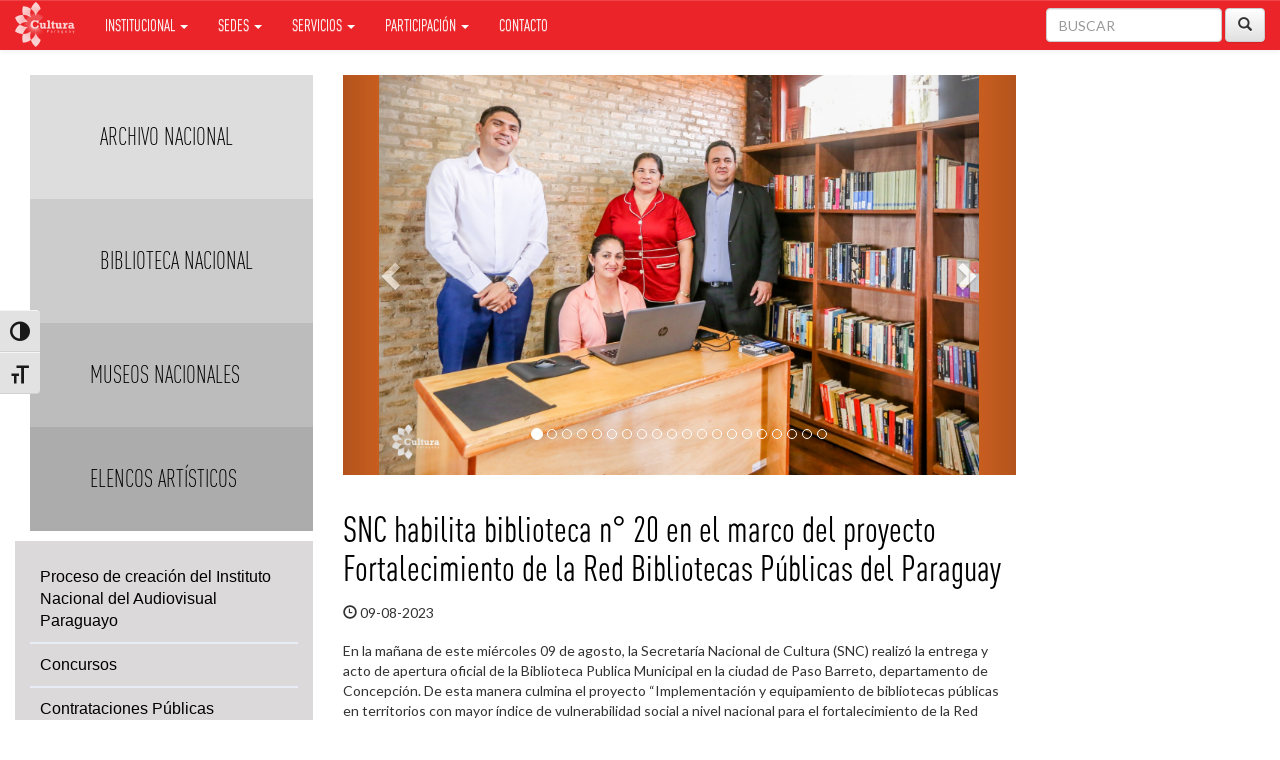

--- FILE ---
content_type: text/html; charset=UTF-8
request_url: https://cultura.gov.py/2023/08/snc-y-republica-de-china-taiwan-habilitan-biblioteca-n-20-en-el-marco-del-proyecto-fortalecimiento-de-la-red-bibliotecas-publicas-del-paraguay/
body_size: 19216
content:
<!DOCTYPE html>
<html>

<head>
    <meta charset="utf-8">
    <meta name="viewport" content="width=device-width, initial-scale=1.0">
    <title>
        SNC habilita biblioteca n° 20 en el marco del proyecto Fortalecimiento de la Red Bibliotecas Públicas del Paraguay | Secretaria Nacional de Cultura Paraguay    </title>
    
    <link rel="stylesheet" href="https://cultura.gov.py/wp-content/themes/cultura-tricolor/assets/bootstrap/css/bootstrap.min.css">
    <link rel="stylesheet" href="https://cultura.gov.py/wp-content/themes/cultura-tricolor/assets/css/user.css">
  


    <link rel="stylesheet" href="https://cultura.gov.py/wp-content/themes/cultura-tricolor/fonts/style.css">
    <!--<link href='https://fonts.googleapis.com/css?family=Alegreya:400,400italic,700' rel='stylesheet' type='text/css'>-->
    <link href='https://fonts.googleapis.com/css?family=Lato:400,700,300' rel='stylesheet' type='text/css'>
    <link rel="shortcut icon" type="image/x-icon" href="https://cultura.gov.py/wp-content/themes/cultura-tricolor/favicon.ico">

    <script type="text/javascript">
/* <![CDATA[ */
window.JetpackScriptData = {"site":{"icon":"","title":"Secretaria Nacional de Cultura Paraguay","host":"unknown","is_wpcom_platform":false}};
/* ]]> */
</script>
<meta name='robots' content='max-image-preview:large' />
<link rel='dns-prefetch' href='//secure.gravatar.com' />
<link rel='dns-prefetch' href='//stats.wp.com' />
<link rel='dns-prefetch' href='//v0.wordpress.com' />
<link rel="alternate" title="oEmbed (JSON)" type="application/json+oembed" href="https://cultura.gov.py/wp-json/oembed/1.0/embed?url=https%3A%2F%2Fcultura.gov.py%2F2023%2F08%2Fsnc-y-republica-de-china-taiwan-habilitan-biblioteca-n-20-en-el-marco-del-proyecto-fortalecimiento-de-la-red-bibliotecas-publicas-del-paraguay%2F" />
<link rel="alternate" title="oEmbed (XML)" type="text/xml+oembed" href="https://cultura.gov.py/wp-json/oembed/1.0/embed?url=https%3A%2F%2Fcultura.gov.py%2F2023%2F08%2Fsnc-y-republica-de-china-taiwan-habilitan-biblioteca-n-20-en-el-marco-del-proyecto-fortalecimiento-de-la-red-bibliotecas-publicas-del-paraguay%2F&#038;format=xml" />
		
	<style id='wp-img-auto-sizes-contain-inline-css' type='text/css'>
img:is([sizes=auto i],[sizes^="auto," i]){contain-intrinsic-size:3000px 1500px}
/*# sourceURL=wp-img-auto-sizes-contain-inline-css */
</style>
<link rel='stylesheet' id='wp_bannerize_pro_slugwp-bannerize-admin-barcss-css' href='https://cultura.gov.py/wp-content/plugins/wp-bannerize-pro/public/css/wp-bannerize-admin-bar.css?ver=1.10.0' type='text/css' media='all' />
<link rel='stylesheet' id='wp_bannerize_pro_slugwp-bannerizecss-css' href='https://cultura.gov.py/wp-content/plugins/wp-bannerize-pro/public/css/wp-bannerize.css?ver=1.10.0' type='text/css' media='all' />
<link rel='stylesheet' id='jetpack_related-posts-css' href='https://cultura.gov.py/wp-content/plugins/jetpack/modules/related-posts/related-posts.css?ver=20240116' type='text/css' media='all' />
<link rel='stylesheet' id='bootstrap-fa-icon-css' href='https://cultura.gov.py/wp-content/plugins/easy-bootstrap-shortcodes/styles/font-awesome.min.css?ver=6.9' type='text/css' media='all' />
<style id='wp-emoji-styles-inline-css' type='text/css'>

	img.wp-smiley, img.emoji {
		display: inline !important;
		border: none !important;
		box-shadow: none !important;
		height: 1em !important;
		width: 1em !important;
		margin: 0 0.07em !important;
		vertical-align: -0.1em !important;
		background: none !important;
		padding: 0 !important;
	}
/*# sourceURL=wp-emoji-styles-inline-css */
</style>
<style id='wp-block-library-inline-css' type='text/css'>
:root{--wp-block-synced-color:#7a00df;--wp-block-synced-color--rgb:122,0,223;--wp-bound-block-color:var(--wp-block-synced-color);--wp-editor-canvas-background:#ddd;--wp-admin-theme-color:#007cba;--wp-admin-theme-color--rgb:0,124,186;--wp-admin-theme-color-darker-10:#006ba1;--wp-admin-theme-color-darker-10--rgb:0,107,160.5;--wp-admin-theme-color-darker-20:#005a87;--wp-admin-theme-color-darker-20--rgb:0,90,135;--wp-admin-border-width-focus:2px}@media (min-resolution:192dpi){:root{--wp-admin-border-width-focus:1.5px}}.wp-element-button{cursor:pointer}:root .has-very-light-gray-background-color{background-color:#eee}:root .has-very-dark-gray-background-color{background-color:#313131}:root .has-very-light-gray-color{color:#eee}:root .has-very-dark-gray-color{color:#313131}:root .has-vivid-green-cyan-to-vivid-cyan-blue-gradient-background{background:linear-gradient(135deg,#00d084,#0693e3)}:root .has-purple-crush-gradient-background{background:linear-gradient(135deg,#34e2e4,#4721fb 50%,#ab1dfe)}:root .has-hazy-dawn-gradient-background{background:linear-gradient(135deg,#faaca8,#dad0ec)}:root .has-subdued-olive-gradient-background{background:linear-gradient(135deg,#fafae1,#67a671)}:root .has-atomic-cream-gradient-background{background:linear-gradient(135deg,#fdd79a,#004a59)}:root .has-nightshade-gradient-background{background:linear-gradient(135deg,#330968,#31cdcf)}:root .has-midnight-gradient-background{background:linear-gradient(135deg,#020381,#2874fc)}:root{--wp--preset--font-size--normal:16px;--wp--preset--font-size--huge:42px}.has-regular-font-size{font-size:1em}.has-larger-font-size{font-size:2.625em}.has-normal-font-size{font-size:var(--wp--preset--font-size--normal)}.has-huge-font-size{font-size:var(--wp--preset--font-size--huge)}.has-text-align-center{text-align:center}.has-text-align-left{text-align:left}.has-text-align-right{text-align:right}.has-fit-text{white-space:nowrap!important}#end-resizable-editor-section{display:none}.aligncenter{clear:both}.items-justified-left{justify-content:flex-start}.items-justified-center{justify-content:center}.items-justified-right{justify-content:flex-end}.items-justified-space-between{justify-content:space-between}.screen-reader-text{border:0;clip-path:inset(50%);height:1px;margin:-1px;overflow:hidden;padding:0;position:absolute;width:1px;word-wrap:normal!important}.screen-reader-text:focus{background-color:#ddd;clip-path:none;color:#444;display:block;font-size:1em;height:auto;left:5px;line-height:normal;padding:15px 23px 14px;text-decoration:none;top:5px;width:auto;z-index:100000}html :where(.has-border-color){border-style:solid}html :where([style*=border-top-color]){border-top-style:solid}html :where([style*=border-right-color]){border-right-style:solid}html :where([style*=border-bottom-color]){border-bottom-style:solid}html :where([style*=border-left-color]){border-left-style:solid}html :where([style*=border-width]){border-style:solid}html :where([style*=border-top-width]){border-top-style:solid}html :where([style*=border-right-width]){border-right-style:solid}html :where([style*=border-bottom-width]){border-bottom-style:solid}html :where([style*=border-left-width]){border-left-style:solid}html :where(img[class*=wp-image-]){height:auto;max-width:100%}:where(figure){margin:0 0 1em}html :where(.is-position-sticky){--wp-admin--admin-bar--position-offset:var(--wp-admin--admin-bar--height,0px)}@media screen and (max-width:600px){html :where(.is-position-sticky){--wp-admin--admin-bar--position-offset:0px}}

/*# sourceURL=wp-block-library-inline-css */
</style><style id='global-styles-inline-css' type='text/css'>
:root{--wp--preset--aspect-ratio--square: 1;--wp--preset--aspect-ratio--4-3: 4/3;--wp--preset--aspect-ratio--3-4: 3/4;--wp--preset--aspect-ratio--3-2: 3/2;--wp--preset--aspect-ratio--2-3: 2/3;--wp--preset--aspect-ratio--16-9: 16/9;--wp--preset--aspect-ratio--9-16: 9/16;--wp--preset--color--black: #000000;--wp--preset--color--cyan-bluish-gray: #abb8c3;--wp--preset--color--white: #ffffff;--wp--preset--color--pale-pink: #f78da7;--wp--preset--color--vivid-red: #cf2e2e;--wp--preset--color--luminous-vivid-orange: #ff6900;--wp--preset--color--luminous-vivid-amber: #fcb900;--wp--preset--color--light-green-cyan: #7bdcb5;--wp--preset--color--vivid-green-cyan: #00d084;--wp--preset--color--pale-cyan-blue: #8ed1fc;--wp--preset--color--vivid-cyan-blue: #0693e3;--wp--preset--color--vivid-purple: #9b51e0;--wp--preset--gradient--vivid-cyan-blue-to-vivid-purple: linear-gradient(135deg,rgb(6,147,227) 0%,rgb(155,81,224) 100%);--wp--preset--gradient--light-green-cyan-to-vivid-green-cyan: linear-gradient(135deg,rgb(122,220,180) 0%,rgb(0,208,130) 100%);--wp--preset--gradient--luminous-vivid-amber-to-luminous-vivid-orange: linear-gradient(135deg,rgb(252,185,0) 0%,rgb(255,105,0) 100%);--wp--preset--gradient--luminous-vivid-orange-to-vivid-red: linear-gradient(135deg,rgb(255,105,0) 0%,rgb(207,46,46) 100%);--wp--preset--gradient--very-light-gray-to-cyan-bluish-gray: linear-gradient(135deg,rgb(238,238,238) 0%,rgb(169,184,195) 100%);--wp--preset--gradient--cool-to-warm-spectrum: linear-gradient(135deg,rgb(74,234,220) 0%,rgb(151,120,209) 20%,rgb(207,42,186) 40%,rgb(238,44,130) 60%,rgb(251,105,98) 80%,rgb(254,248,76) 100%);--wp--preset--gradient--blush-light-purple: linear-gradient(135deg,rgb(255,206,236) 0%,rgb(152,150,240) 100%);--wp--preset--gradient--blush-bordeaux: linear-gradient(135deg,rgb(254,205,165) 0%,rgb(254,45,45) 50%,rgb(107,0,62) 100%);--wp--preset--gradient--luminous-dusk: linear-gradient(135deg,rgb(255,203,112) 0%,rgb(199,81,192) 50%,rgb(65,88,208) 100%);--wp--preset--gradient--pale-ocean: linear-gradient(135deg,rgb(255,245,203) 0%,rgb(182,227,212) 50%,rgb(51,167,181) 100%);--wp--preset--gradient--electric-grass: linear-gradient(135deg,rgb(202,248,128) 0%,rgb(113,206,126) 100%);--wp--preset--gradient--midnight: linear-gradient(135deg,rgb(2,3,129) 0%,rgb(40,116,252) 100%);--wp--preset--font-size--small: 13px;--wp--preset--font-size--medium: 20px;--wp--preset--font-size--large: 36px;--wp--preset--font-size--x-large: 42px;--wp--preset--spacing--20: 0.44rem;--wp--preset--spacing--30: 0.67rem;--wp--preset--spacing--40: 1rem;--wp--preset--spacing--50: 1.5rem;--wp--preset--spacing--60: 2.25rem;--wp--preset--spacing--70: 3.38rem;--wp--preset--spacing--80: 5.06rem;--wp--preset--shadow--natural: 6px 6px 9px rgba(0, 0, 0, 0.2);--wp--preset--shadow--deep: 12px 12px 50px rgba(0, 0, 0, 0.4);--wp--preset--shadow--sharp: 6px 6px 0px rgba(0, 0, 0, 0.2);--wp--preset--shadow--outlined: 6px 6px 0px -3px rgb(255, 255, 255), 6px 6px rgb(0, 0, 0);--wp--preset--shadow--crisp: 6px 6px 0px rgb(0, 0, 0);}:where(.is-layout-flex){gap: 0.5em;}:where(.is-layout-grid){gap: 0.5em;}body .is-layout-flex{display: flex;}.is-layout-flex{flex-wrap: wrap;align-items: center;}.is-layout-flex > :is(*, div){margin: 0;}body .is-layout-grid{display: grid;}.is-layout-grid > :is(*, div){margin: 0;}:where(.wp-block-columns.is-layout-flex){gap: 2em;}:where(.wp-block-columns.is-layout-grid){gap: 2em;}:where(.wp-block-post-template.is-layout-flex){gap: 1.25em;}:where(.wp-block-post-template.is-layout-grid){gap: 1.25em;}.has-black-color{color: var(--wp--preset--color--black) !important;}.has-cyan-bluish-gray-color{color: var(--wp--preset--color--cyan-bluish-gray) !important;}.has-white-color{color: var(--wp--preset--color--white) !important;}.has-pale-pink-color{color: var(--wp--preset--color--pale-pink) !important;}.has-vivid-red-color{color: var(--wp--preset--color--vivid-red) !important;}.has-luminous-vivid-orange-color{color: var(--wp--preset--color--luminous-vivid-orange) !important;}.has-luminous-vivid-amber-color{color: var(--wp--preset--color--luminous-vivid-amber) !important;}.has-light-green-cyan-color{color: var(--wp--preset--color--light-green-cyan) !important;}.has-vivid-green-cyan-color{color: var(--wp--preset--color--vivid-green-cyan) !important;}.has-pale-cyan-blue-color{color: var(--wp--preset--color--pale-cyan-blue) !important;}.has-vivid-cyan-blue-color{color: var(--wp--preset--color--vivid-cyan-blue) !important;}.has-vivid-purple-color{color: var(--wp--preset--color--vivid-purple) !important;}.has-black-background-color{background-color: var(--wp--preset--color--black) !important;}.has-cyan-bluish-gray-background-color{background-color: var(--wp--preset--color--cyan-bluish-gray) !important;}.has-white-background-color{background-color: var(--wp--preset--color--white) !important;}.has-pale-pink-background-color{background-color: var(--wp--preset--color--pale-pink) !important;}.has-vivid-red-background-color{background-color: var(--wp--preset--color--vivid-red) !important;}.has-luminous-vivid-orange-background-color{background-color: var(--wp--preset--color--luminous-vivid-orange) !important;}.has-luminous-vivid-amber-background-color{background-color: var(--wp--preset--color--luminous-vivid-amber) !important;}.has-light-green-cyan-background-color{background-color: var(--wp--preset--color--light-green-cyan) !important;}.has-vivid-green-cyan-background-color{background-color: var(--wp--preset--color--vivid-green-cyan) !important;}.has-pale-cyan-blue-background-color{background-color: var(--wp--preset--color--pale-cyan-blue) !important;}.has-vivid-cyan-blue-background-color{background-color: var(--wp--preset--color--vivid-cyan-blue) !important;}.has-vivid-purple-background-color{background-color: var(--wp--preset--color--vivid-purple) !important;}.has-black-border-color{border-color: var(--wp--preset--color--black) !important;}.has-cyan-bluish-gray-border-color{border-color: var(--wp--preset--color--cyan-bluish-gray) !important;}.has-white-border-color{border-color: var(--wp--preset--color--white) !important;}.has-pale-pink-border-color{border-color: var(--wp--preset--color--pale-pink) !important;}.has-vivid-red-border-color{border-color: var(--wp--preset--color--vivid-red) !important;}.has-luminous-vivid-orange-border-color{border-color: var(--wp--preset--color--luminous-vivid-orange) !important;}.has-luminous-vivid-amber-border-color{border-color: var(--wp--preset--color--luminous-vivid-amber) !important;}.has-light-green-cyan-border-color{border-color: var(--wp--preset--color--light-green-cyan) !important;}.has-vivid-green-cyan-border-color{border-color: var(--wp--preset--color--vivid-green-cyan) !important;}.has-pale-cyan-blue-border-color{border-color: var(--wp--preset--color--pale-cyan-blue) !important;}.has-vivid-cyan-blue-border-color{border-color: var(--wp--preset--color--vivid-cyan-blue) !important;}.has-vivid-purple-border-color{border-color: var(--wp--preset--color--vivid-purple) !important;}.has-vivid-cyan-blue-to-vivid-purple-gradient-background{background: var(--wp--preset--gradient--vivid-cyan-blue-to-vivid-purple) !important;}.has-light-green-cyan-to-vivid-green-cyan-gradient-background{background: var(--wp--preset--gradient--light-green-cyan-to-vivid-green-cyan) !important;}.has-luminous-vivid-amber-to-luminous-vivid-orange-gradient-background{background: var(--wp--preset--gradient--luminous-vivid-amber-to-luminous-vivid-orange) !important;}.has-luminous-vivid-orange-to-vivid-red-gradient-background{background: var(--wp--preset--gradient--luminous-vivid-orange-to-vivid-red) !important;}.has-very-light-gray-to-cyan-bluish-gray-gradient-background{background: var(--wp--preset--gradient--very-light-gray-to-cyan-bluish-gray) !important;}.has-cool-to-warm-spectrum-gradient-background{background: var(--wp--preset--gradient--cool-to-warm-spectrum) !important;}.has-blush-light-purple-gradient-background{background: var(--wp--preset--gradient--blush-light-purple) !important;}.has-blush-bordeaux-gradient-background{background: var(--wp--preset--gradient--blush-bordeaux) !important;}.has-luminous-dusk-gradient-background{background: var(--wp--preset--gradient--luminous-dusk) !important;}.has-pale-ocean-gradient-background{background: var(--wp--preset--gradient--pale-ocean) !important;}.has-electric-grass-gradient-background{background: var(--wp--preset--gradient--electric-grass) !important;}.has-midnight-gradient-background{background: var(--wp--preset--gradient--midnight) !important;}.has-small-font-size{font-size: var(--wp--preset--font-size--small) !important;}.has-medium-font-size{font-size: var(--wp--preset--font-size--medium) !important;}.has-large-font-size{font-size: var(--wp--preset--font-size--large) !important;}.has-x-large-font-size{font-size: var(--wp--preset--font-size--x-large) !important;}
/*# sourceURL=global-styles-inline-css */
</style>

<style id='classic-theme-styles-inline-css' type='text/css'>
/*! This file is auto-generated */
.wp-block-button__link{color:#fff;background-color:#32373c;border-radius:9999px;box-shadow:none;text-decoration:none;padding:calc(.667em + 2px) calc(1.333em + 2px);font-size:1.125em}.wp-block-file__button{background:#32373c;color:#fff;text-decoration:none}
/*# sourceURL=/wp-includes/css/classic-themes.min.css */
</style>
<link rel='stylesheet' id='contact-form-7-css' href='https://cultura.gov.py/wp-content/plugins/contact-form-7/includes/css/styles.css?ver=6.1.4' type='text/css' media='all' />
<link rel='stylesheet' id='ui-font-css' href='https://cultura.gov.py/wp-content/plugins/wp-accessibility/toolbar/fonts/css/a11y-toolbar.css?ver=2.2.3' type='text/css' media='all' />
<link rel='stylesheet' id='wpa-toolbar-css' href='https://cultura.gov.py/wp-content/plugins/wp-accessibility/toolbar/css/a11y.css?ver=2.2.3' type='text/css' media='all' />
<link rel='stylesheet' id='ui-fontsize.css-css' href='https://cultura.gov.py/wp-content/plugins/wp-accessibility/toolbar/css/a11y-fontsize.css?ver=2.2.3' type='text/css' media='all' />
<style id='ui-fontsize.css-inline-css' type='text/css'>
html { --wpa-font-size: clamp( 24px, 1.5rem, 36px ); --wpa-h1-size : clamp( 48px, 3rem, 72px ); --wpa-h2-size : clamp( 40px, 2.5rem, 60px ); --wpa-h3-size : clamp( 32px, 2rem, 48px ); --wpa-h4-size : clamp( 28px, 1.75rem, 42px ); --wpa-sub-list-size: 1.1em; --wpa-sub-sub-list-size: 1em; } 
/*# sourceURL=ui-fontsize.css-inline-css */
</style>
<link rel='stylesheet' id='wpa-style-css' href='https://cultura.gov.py/wp-content/plugins/wp-accessibility/css/wpa-style.css?ver=2.2.3' type='text/css' media='all' />
<style id='wpa-style-inline-css' type='text/css'>

.wpa-hide-ltr#skiplinks a, .wpa-hide-ltr#skiplinks a:hover, .wpa-hide-ltr#skiplinks a:visited {
	
}
.wpa-hide-ltr#skiplinks a:active,  .wpa-hide-ltr#skiplinks a:focus {
	background-color: #f1f1f1;
	box-shadow: 0 0 2px 2px rgba(0, 0, 0, 0.6);
	color: #0073aa;
	display: block;
	font-weight: 600;
	height: auto;
	line-height: normal;
	padding: 15px 23px 14px;
	position: absolute;
	left: 6px;
	top: var(--admin-bar-top);
	text-decoration: none;
	text-transform: none;
	width: auto;
	z-index: 100000;
}
	:root { --admin-bar-top : 7px; }
/*# sourceURL=wpa-style-inline-css */
</style>
<style id='kadence-blocks-global-variables-inline-css' type='text/css'>
:root {--global-kb-font-size-sm:clamp(0.8rem, 0.73rem + 0.217vw, 0.9rem);--global-kb-font-size-md:clamp(1.1rem, 0.995rem + 0.326vw, 1.25rem);--global-kb-font-size-lg:clamp(1.75rem, 1.576rem + 0.543vw, 2rem);--global-kb-font-size-xl:clamp(2.25rem, 1.728rem + 1.63vw, 3rem);--global-kb-font-size-xxl:clamp(2.5rem, 1.456rem + 3.26vw, 4rem);--global-kb-font-size-xxxl:clamp(2.75rem, 0.489rem + 7.065vw, 6rem);}:root {--global-palette1: #3182CE;--global-palette2: #2B6CB0;--global-palette3: #1A202C;--global-palette4: #2D3748;--global-palette5: #4A5568;--global-palette6: #718096;--global-palette7: #EDF2F7;--global-palette8: #F7FAFC;--global-palette9: #ffffff;}
/*# sourceURL=kadence-blocks-global-variables-inline-css */
</style>
<link rel='stylesheet' id='ebs_dynamic_css-css' href='https://cultura.gov.py/wp-content/plugins/easy-bootstrap-shortcodes/styles/ebs_dynamic_css.php?ver=6.9' type='text/css' media='all' />
<link rel='stylesheet' id='sharedaddy-css' href='https://cultura.gov.py/wp-content/plugins/jetpack/modules/sharedaddy/sharing.css?ver=14.8' type='text/css' media='all' />
<link rel='stylesheet' id='social-logos-css' href='https://cultura.gov.py/wp-content/plugins/jetpack/_inc/social-logos/social-logos.min.css?ver=14.8' type='text/css' media='all' />
<link rel='stylesheet' id='wp-paginate-css' href='https://cultura.gov.py/wp-content/plugins/wp-paginate/css/wp-paginate.css?ver=2.2.4' type='text/css' media='screen' />
<script type="text/javascript" src="https://cultura.gov.py/wp-includes/js/jquery/jquery.min.js?ver=3.7.1" id="jquery-core-js"></script>
<script type="text/javascript" src="https://cultura.gov.py/wp-includes/js/jquery/jquery-migrate.min.js?ver=3.4.1" id="jquery-migrate-js"></script>
<script type="text/javascript" id="jetpack_related-posts-js-extra">
/* <![CDATA[ */
var related_posts_js_options = {"post_heading":"h4"};
//# sourceURL=jetpack_related-posts-js-extra
/* ]]> */
</script>
<script type="text/javascript" src="https://cultura.gov.py/wp-content/plugins/jetpack/_inc/build/related-posts/related-posts.min.js?ver=20240116" id="jetpack_related-posts-js"></script>
<link rel="https://api.w.org/" href="https://cultura.gov.py/wp-json/" /><link rel="alternate" title="JSON" type="application/json" href="https://cultura.gov.py/wp-json/wp/v2/posts/93336" /><link rel="EditURI" type="application/rsd+xml" title="RSD" href="https://cultura.gov.py/xmlrpc.php?rsd" />
<meta name="generator" content="WordPress 6.9" />
<link rel="canonical" href="https://cultura.gov.py/2023/08/snc-y-republica-de-china-taiwan-habilitan-biblioteca-n-20-en-el-marco-del-proyecto-fortalecimiento-de-la-red-bibliotecas-publicas-del-paraguay/" />
<link rel='shortlink' href='https://wp.me/p1wL3A-ohq' />
	<style>img#wpstats{display:none}</style>
		    <script>
      window.ajaxurl =
        "https://cultura.gov.py/wp-admin/admin-ajax.php"
      window.WPBannerize = {
    "General": {
        "impressions_enabled": true,
        "clicks_enabled": true
    },
    "impressions": {
        "enabled": true,
        "keep_clean": "disabled",
        "max_records": 1000,
        "num_months": 3,
        "schedules": "twicedaily"
    },
    "clicks": {
        "enabled": true,
        "keep_clean": "disabled",
        "max_records": 1000,
        "num_months": 3,
        "schedules": "twicedaily"
    },
    "geolocalization": {
        "ipstack": {
            "api_key": ""
        }
    },
    "Layout": {
        "top": 0,
        "right": 0,
        "bottom": 0,
        "left": 0
    },
    "theme": {
        "campaigns": {
            "custom_template": {
                "enabled": false,
                "header": true,
                "footer": true,
                "sidebar": true,
                "file": "custom-taxonomy-template.php"
            },
            "custom_file": ""
        },
        "banner": {
            "custom_template": {
                "enabled": false,
                "header": true,
                "footer": true,
                "sidebar": true,
                "file": "custom-single-template.php"
            },
            "custom_file": ""
        }
    }
};
      window.WPBannerize.nonce = 'b3823b41fa';
    </script>
    
<!-- Jetpack Open Graph Tags -->
<meta property="og:type" content="article" />
<meta property="og:title" content="SNC habilita biblioteca n° 20 en el marco del proyecto Fortalecimiento de la Red Bibliotecas Públicas del Paraguay" />
<meta property="og:url" content="https://cultura.gov.py/2023/08/snc-y-republica-de-china-taiwan-habilitan-biblioteca-n-20-en-el-marco-del-proyecto-fortalecimiento-de-la-red-bibliotecas-publicas-del-paraguay/" />
<meta property="og:description" content="En la mañana de este miércoles 09 de agosto, la Secretaría Nacional de Cultura (SNC) realizó la entrega y acto de apertura oficial de la Biblioteca Publica Municipal en la ciudad de Paso Barreto, d…" />
<meta property="article:published_time" content="2023-08-09T22:24:19+00:00" />
<meta property="article:modified_time" content="2023-08-09T22:39:14+00:00" />
<meta property="og:site_name" content="Secretaria Nacional de Cultura Paraguay" />
<meta property="og:image" content="https://cultura.gov.py/wp-content/uploads/2023/08/1-2.jpeg" />
<meta property="og:image:width" content="1600" />
<meta property="og:image:height" content="1066" />
<meta property="og:image:alt" content="" />
<meta property="og:locale" content="es_ES" />
<meta name="twitter:text:title" content="SNC habilita biblioteca n° 20 en el marco del proyecto Fortalecimiento de la Red Bibliotecas Públicas del Paraguay" />
<meta name="twitter:image" content="https://cultura.gov.py/wp-content/uploads/2023/08/1-2.jpeg?w=640" />
<meta name="twitter:card" content="summary_large_image" />

<!-- End Jetpack Open Graph Tags -->
		<style type="text/css" id="wp-custom-css">
			body {
  background: #ffffff !important;
  background-image: none !important;
}		</style>
		
<link rel='stylesheet' id='wp-bannerize-widget-css' href='https://cultura.gov.py/wp-content/plugins/wp-bannerize-pro/public/css/wp-bannerize-widget.css?ver=6.9' type='text/css' media='all' />
</head>


<body class="bodyinterna">


    <div class="idioma esconder">
        <div class="esp"><img src="https://cultura.gov.py/wp-content/themes/cultura-tricolor/assets/img/espaniol.jpg"></div>
        <div class="guar"><img src="https://cultura.gov.py/wp-content/themes/cultura-tricolor/assets/img/guarani.jpg"></div>
    </div>
    <header class="fondoblanco  esconder">
        <div class="container">
            <div class="logo">
                <!-- <a href="https://cultura.gov.py"><img src="https://cultura.gov.py/wp-content/themes/cultura-tricolor/images/gob2018/cultura-01.png" class="logoizquierda logossec"></a> -->
                <a href="https://cultura.gov.py"><img src="https://cultura.gov.py/wp-content/themes/cultura-tricolor/assets/img/logo-cabecera-25.png" class="logoprincipal"></a>
                <!-- <a href="https://cultura.gov.py"><img src="https://cultura.gov.py/wp-content/themes/cultura-tricolor/images/gob2018/logo-gobierno.png" class="logoderecha logossec"></a> -->
            </div>
        </div>
    </header>
    <nav class="navbar navbar-default navbar-fixed-top">
        <div class="container-fluid">
            <div class="navbar-header">
              <a class="navbar-brand  navbar-link" href="https://cultura.gov.py">
                <img src="https://cultura.gov.py/wp-content/themes/cultura-tricolor/images/loguito-azul.png" class="logointerna">
              </a>
                <div class="navbar-toggle collapsed" data-toggle="collapse" data-target="#navcol-1"><span class="sr-only">Toggle navigation</span><span class="icon-bar"></span><span class="icon-bar"></span><span class="icon-bar"></span></div>
            </div>
            <div class="collapse navbar-collapse" id="navcol-1">
                <ul id="menu-principal" class="nav navbar-nav"><li id="menu-item-31353" class="menu-item menu-item-type-custom menu-item-object-custom menu-item-has-children menu-item-31353 dropdown"><a title="Institucional" href="#" data-toggle="dropdown" class="dropdown-toggle">Institucional <span class="caret"></span></a>
<ul role="menu" class=" dropdown-menu">
	<li id="menu-item-31357" class="menu-item menu-item-type-post_type menu-item-object-page menu-item-31357"><a title="¿Quienes somos?" href="https://cultura.gov.py/quienes-somos/">¿Quienes somos?</a></li>
	<li id="menu-item-32607" class="menu-item menu-item-type-post_type menu-item-object-page menu-item-32607"><a title="Organigrama" href="https://cultura.gov.py/organigrama/">Organigrama</a></li>
	<li id="menu-item-85976" class="menu-item menu-item-type-post_type menu-item-object-page menu-item-85976"><a title="Autoridades" href="https://cultura.gov.py/autoridades-institucionales-de-la-secretaria-nacional-de-cultura/">Autoridades</a></li>
	<li id="menu-item-31744" class="menu-item menu-item-type-custom menu-item-object-custom menu-item-31744"><a title="Marco Legal" href="https://cultura.gov.py/marco-legal/">Marco Legal</a></li>
	<li id="menu-item-32356" class="menu-item menu-item-type-post_type menu-item-object-page menu-item-32356"><a title="Cooperación Nacional" href="https://cultura.gov.py/cooperacion-nacional/">Cooperación Nacional</a></li>
	<li id="menu-item-32357" class="menu-item menu-item-type-post_type menu-item-object-page menu-item-32357"><a title="Cooperación Internacional" href="https://cultura.gov.py/cooperacioninternacional/">Cooperación Internacional</a></li>
	<li id="menu-item-98455" class="menu-item menu-item-type-post_type menu-item-object-page menu-item-98455"><a title="Descentralización de la Gestión  Cultural" href="https://cultura.gov.py/descentralizacion_gestion/">Descentralización de la Gestión  Cultural</a></li>
</ul>
</li>
<li id="menu-item-95947" class="menu-item menu-item-type-custom menu-item-object-custom menu-item-has-children menu-item-95947 dropdown"><a title="Sedes" href="#" data-toggle="dropdown" class="dropdown-toggle">Sedes <span class="caret"></span></a>
<ul role="menu" class=" dropdown-menu">
	<li id="menu-item-96668" class="menu-item menu-item-type-custom menu-item-object-custom menu-item-96668"><a title="Archivo Nacional" href="https://archivonacional.gov.py/">Archivo Nacional</a></li>
	<li id="menu-item-96667" class="menu-item menu-item-type-custom menu-item-object-custom menu-item-96667"><a title="Biblioteca Nacional" href="https://bibliotecanacional.gov.py/">Biblioteca Nacional</a></li>
	<li id="menu-item-95949" class="menu-item menu-item-type-custom menu-item-object-custom menu-item-95949"><a title="Museos Nacionales" href="https://cultura.gov.py/?post_type=museos">Museos Nacionales</a></li>
	<li id="menu-item-95954" class="menu-item menu-item-type-custom menu-item-object-custom menu-item-95954"><a title="Centro Cultural del Puerto" href="https://www.instagram.com/elpuerto_py/">Centro Cultural del Puerto</a></li>
	<li id="menu-item-95953" class="menu-item menu-item-type-custom menu-item-object-custom menu-item-95953"><a title="Sitio de Memoria y Centro Cultural 1A" href="https://cultura.gov.py/apartados_especiales/sitio1a/">Sitio de Memoria y Centro Cultural 1A</a></li>
</ul>
</li>
<li id="menu-item-44974" class="menu-item menu-item-type-custom menu-item-object-custom menu-item-has-children menu-item-44974 dropdown"><a title="Servicios" href="#" data-toggle="dropdown" class="dropdown-toggle">Servicios <span class="caret"></span></a>
<ul role="menu" class=" dropdown-menu">
	<li id="menu-item-96666" class="menu-item menu-item-type-custom menu-item-object-custom menu-item-96666"><a title="Agencia ISBN" href="https://bibliotecanacional.gov.py/agencia-isbn/">Agencia ISBN</a></li>
	<li id="menu-item-95951" class="menu-item menu-item-type-custom menu-item-object-custom menu-item-95951"><a title="Elencos Nacionales" href="https://cultura.gov.py/elencos/elencos-artisticos-de-la-snc-2/">Elencos Nacionales</a></li>
	<li id="menu-item-95946" class="menu-item menu-item-type-post_type menu-item-object-page menu-item-95946"><a title="Registro Téra" href="https://cultura.gov.py/tera/">Registro Téra</a></li>
	<li id="menu-item-96636" class="menu-item menu-item-type-custom menu-item-object-custom menu-item-96636"><a title="SICPY" href="http://www.sicpy.gov.py/">SICPY</a></li>
	<li id="menu-item-96637" class="menu-item menu-item-type-custom menu-item-object-custom menu-item-96637"><a title="SISNAP" href="https://cultura.gov.py/category/campana-de-implementacion-sisnap/">SISNAP</a></li>
	<li id="menu-item-31472" class="menu-item menu-item-type-custom menu-item-object-custom menu-item-31472"><a title="Convocatorias" href="/?post_type=convocatorias">Convocatorias</a></li>
	<li id="menu-item-39794" class="menu-item menu-item-type-taxonomy menu-item-object-tipodocpub menu-item-39794"><a title="Publicaciones" href="https://cultura.gov.py/tipodocpub/institucionales/">Publicaciones</a></li>
	<li id="menu-item-96638" class="menu-item menu-item-type-custom menu-item-object-custom menu-item-96638"><a title="Renda" href="https://renda.cultura.gov.py/">Renda</a></li>
	<li id="menu-item-96639" class="menu-item menu-item-type-custom menu-item-object-custom menu-item-96639"><a title="Agendarte" href="https://www.instagram.com/agendarte_py">Agendarte</a></li>
</ul>
</li>
<li id="menu-item-32006" class="menu-item menu-item-type-custom menu-item-object-custom menu-item-has-children menu-item-32006 dropdown"><a title="Participación" href="#" data-toggle="dropdown" class="dropdown-toggle">Participación <span class="caret"></span></a>
<ul role="menu" class=" dropdown-menu">
	<li id="menu-item-32009" class="menu-item menu-item-type-post_type menu-item-object-page menu-item-32009"><a title="CONCULTURA" href="https://cultura.gov.py/concultura/">CONCULTURA</a></li>
	<li id="menu-item-98438" class="menu-item menu-item-type-post_type menu-item-object-post menu-item-98438"><a title="Mesas Técnicas de Cultura" href="https://cultura.gov.py/2025/09/mesas-tecnicas-de-cultura/">Mesas Técnicas de Cultura</a></li>
</ul>
</li>
<li id="menu-item-31356" class="menu-item menu-item-type-post_type menu-item-object-page menu-item-31356"><a title="Contacto" href="https://cultura.gov.py/contacto/">Contacto</a></li>
</ul>
                  <form class="navbar-form navbar-right" role="search">
                    <div class="form-group">
                      <input type="text" name="s" class="form-control" placeholder="BUSCAR">
                    </div>
                    <button type="submit" class="btn btn-default"><span class="glyphicon glyphicon-search"></span></button>
                  </form>
            </div>

            
        </div>
    </nav>
    <div class="container-fluid">
        
       
        
        <div class="col-md-12">
            <div class="row fondoblanco">
                
                  <div class="hidden-sm hidden-xs">
                    <div class="col-lg-3 col-md-3">
    <ul id="menulateral">
        <li class="boton1"><a href="/archivo-nacional/" target="_blank">Archivo Nacional</a></li>
        <li class="boton2"><a href="https://www.cultura.gov.py/biblioteca-nacional-del-paraguay-difundiendo-el-conocimiento/">Biblioteca Nacional </a></li>
        <li class="boton3"><a href="https://www.cultura.gov.py/?post_type=museos">Museos Nacionales </a></li>
        <li class="boton4"><a href="https://www.cultura.gov.py/?post_type=elencos">Elencos Artísticos </a></li>
    </ul>
    <ul id="listalateral">
        <div class="menu-lateral-container"><li id="menu-item-72423" class="menu-item menu-item-type-post_type menu-item-object-page menu-item-72423"><a href="https://cultura.gov.py/proceso-de-creacion-del-instituto-audiovisual-paraguayo/">Proceso de creación del Instituto Nacional del Audiovisual Paraguayo</a></li>
<li id="menu-item-31610" class="menu-item menu-item-type-custom menu-item-object-custom menu-item-31610"><a href="/concursospublicos/">Concursos</a></li>
<li id="menu-item-31379" class="menu-item menu-item-type-post_type menu-item-object-page menu-item-31379"><a href="https://cultura.gov.py/contrataciones-2/">Contrataciones Públicas</a></li>
<li id="menu-item-31381" class="menu-item menu-item-type-post_type menu-item-object-page menu-item-31381"><a href="https://cultura.gov.py/declaraciones-de-interes-cultural-2/">Declaraciones de Interés Cultural</a></li>
<li id="menu-item-77063" class="menu-item menu-item-type-taxonomy menu-item-object-category menu-item-77063"><a href="https://cultura.gov.py/category/declaraciones-de-bienes-patrimoniales/">Declaraciones de Bienes Patrimoniales Culturales</a></li>
<li id="menu-item-40303" class="menu-item menu-item-type-post_type menu-item-object-page menu-item-40303"><a href="https://cultura.gov.py/v2-ley-5189-2014/">Ley 5.189/2014: “Informaciones en el uso de los recursos públicos”</a></li>
<li id="menu-item-38899" class="menu-item menu-item-type-post_type menu-item-object-page menu-item-38899"><a href="https://cultura.gov.py/ley-5282-14/">Ley 5.282/14 “De libre acceso ciudadano a la información pública y transparencia gubernamental”</a></li>
<li id="menu-item-51139" class="menu-item menu-item-type-post_type menu-item-object-apartados-especiales menu-item-51139"><a href="https://cultura.gov.py/apartados_especiales/ley-n-5-62116-de-proteccion-del-patrimonio-cultural/">Ley N° 5.621/16: “De Protección del Patrimonio Cultural”</a></li>
<li id="menu-item-99078" class="menu-item menu-item-type-post_type menu-item-object-page menu-item-99078"><a href="https://cultura.gov.py/ley-6-940-2022-que-establece-mecanismos-y-procedimientos-para-prevenir-y-sancionar-actos-de-racismo-y-discriminacion-hacia-las-personas-afrodescendientes/">Ley 6.940/2022 “Que establece mecanismos y procedimientos para prevenir y sancionar actos de racismo y discriminación hacia las personas afrodescendientes”</a></li>
</div>    </ul>
    <div class="lateral">
        <ul>
            <li id="wp-bannerize-widget-2" class="widget widget_wp-bannerize-widget"><li id="wp-bannerize-widget-2" class="widget widget_wp-bannerize-widget">      <div class="wp_bannerize_container wp_bannerize_layout_vertical">

        <div class="wp_bannerize_banner_box wp_bannerize_category_wp-bannerize-especiales" style="" data-title="" data-mime_type="image-png" data-banner_id="97648" id="wpbanner-97648"><a href="http://www.paraguay.gov.py/datos-abiertos" target="_blank" rel="nofollow"><img border="0" width="290" height="140" src="https://cultura.gov.py/wp-content/uploads/2025/01/Banner-web-6.png" alt="" title="" /></a></div><div class="wp_bannerize_banner_box wp_bannerize_category_wp-bannerize-especiales" style="" data-title="" data-mime_type="image-jpeg" data-banner_id="97649" id="wpbanner-97649"><a href="http://www.sicpy.gov.py/" target="_blank" rel="nofollow"><img border="0" width="290" height="140" src="https://cultura.gov.py/wp-content/uploads/2016/05/sicpy-01.jpg" alt="" title="" /></a></div><div class="wp_bannerize_banner_box wp_bannerize_category_wp-bannerize-especiales" style="" data-title="Modelo Estandar de Control Interno" data-mime_type="image-png" data-banner_id="97650" id="wpbanner-97650"><a href="https://cultura.gov.py/mecip-2/" target="_blank" ><img border="0" width="290" height="140" src="https://cultura.gov.py/wp-content/uploads/2025/01/Banner-web-9.png" alt="Modelo Estandar de Control Interno" title="Modelo Estandar de Control Interno" /></a></div><div class="wp_bannerize_banner_box wp_bannerize_category_wp-bannerize-especiales" style="" data-title="" data-mime_type="image-png" data-banner_id="97651" id="wpbanner-97651"><a href="https://denuncias.contraloria.gov.py/" target="_blank" rel="nofollow"><img border="0" width="290" height="140" src="https://cultura.gov.py/wp-content/uploads/2025/01/Banner-web-8.png" alt="" title="" /></a></div><div class="wp_bannerize_banner_box wp_bannerize_category_wp-bannerize-especiales" style="" data-title="" data-mime_type="image-png" data-banner_id="97653" id="wpbanner-97653"><a href="https://cultura.gov.py/rendicion-de-cuentas-al-ciudadano/" target="_blank" rel="nofollow"><img border="0" width="290" height="140" src="https://cultura.gov.py/wp-content/uploads/2025/01/Banner-web-1.png" alt="" title="" /></a></div><div class="wp_bannerize_banner_box wp_bannerize_category_wp-bannerize-especiales" style="" data-title="The Integrity App" data-mime_type="image-png" data-banner_id="97654" id="wpbanner-97654"><a href="https://pub-py.theintegrityapp.com/" target="_blank" rel="nofollow"><img border="0" width="290" height="140" src="https://cultura.gov.py/wp-content/uploads/2025/01/Banner-web-2.png" alt="The Integrity App" title="The Integrity App" /></a></div>      </div>

</li>
</li>
<li id="wp-bannerize-widget-3" class="widget widget_wp-bannerize-widget"><li id="wp-bannerize-widget-3" class="widget widget_wp-bannerize-widget">      <div class="wp_bannerize_container wp_bannerize_layout_vertical">

        <div class="wp_bannerize_banner_box wp_bannerize_category_wp-bannerize-socialmedia" style="" data-title="Instagram" data-mime_type="image-jpeg" data-banner_id="97645" id="wpbanner-97645"><a href="https://www.instagram.com/cultura_py/" target="_blank" rel="nofollow"><img border="0" width="204" height="51" src="https://cultura.gov.py/wp-content/uploads/2016/03/icultura.jpg" alt="Instagram" title="Instagram" /></a></div><div class="wp_bannerize_banner_box wp_bannerize_category_wp-bannerize-socialmedia" style="" data-title="" data-mime_type="image-jpeg" data-banner_id="97643" id="wpbanner-97643"><a href="https://www.facebook.com/sncparaguay/" target="_blank" rel="nofollow"><img border="0" width="204" height="51" src="https://cultura.gov.py/wp-content/uploads/2016/03/fcultura.jpg" alt="" title="" /></a></div><div class="wp_bannerize_banner_box wp_bannerize_category_wp-bannerize-socialmedia" style="" data-title="Twitter" data-mime_type="image-jpeg" data-banner_id="97644" id="wpbanner-97644"><a href="https://twitter.com/cultura_py" target="_blank" rel="nofollow"><img border="0" width="204" height="51" src="https://cultura.gov.py/wp-content/uploads/2016/03/tcultura.jpg" alt="Twitter" title="Twitter" /></a></div><div class="wp_bannerize_banner_box wp_bannerize_category_wp-bannerize-socialmedia" style="" data-title="Youtube" data-mime_type="image-jpeg" data-banner_id="97646" id="wpbanner-97646"><a href="https://www.youtube.com/channel/UCKqm69F1XdHafsOAOR78FOQ" target="_blank" rel="nofollow"><img border="0" width="204" height="51" src="https://cultura.gov.py/wp-content/uploads/2016/03/ycultura.jpg" alt="Youtube" title="Youtube" /></a></div>      </div>

</li>
</li>
        </ul>
    </div>
</div>
                
                </div>

                <div class="col-lg-9 col-md-9">
                    

                    <div class="row">
                                                     <div class="col-md-9 singleheader">



                                 
                                

                                <div class="carrouselcito">
                        <div id="carousel-example-generic" class="carousel slide carinterno" data-ride="carousel">
                              <!-- Indicators -->
                              <ol class="carousel-indicators">
                                                                        <li data-target="#carousel-example-generic" data-slide-to="0" class="active"></li>
                                                                            <li data-target="#carousel-example-generic" data-slide-to="1" ></li>
                                                                            <li data-target="#carousel-example-generic" data-slide-to="2" ></li>
                                                                            <li data-target="#carousel-example-generic" data-slide-to="3" ></li>
                                                                            <li data-target="#carousel-example-generic" data-slide-to="4" ></li>
                                                                            <li data-target="#carousel-example-generic" data-slide-to="5" ></li>
                                                                            <li data-target="#carousel-example-generic" data-slide-to="6" ></li>
                                                                            <li data-target="#carousel-example-generic" data-slide-to="7" ></li>
                                                                            <li data-target="#carousel-example-generic" data-slide-to="8" ></li>
                                                                            <li data-target="#carousel-example-generic" data-slide-to="9" ></li>
                                                                            <li data-target="#carousel-example-generic" data-slide-to="10" ></li>
                                                                            <li data-target="#carousel-example-generic" data-slide-to="11" ></li>
                                                                            <li data-target="#carousel-example-generic" data-slide-to="12" ></li>
                                                                            <li data-target="#carousel-example-generic" data-slide-to="13" ></li>
                                                                            <li data-target="#carousel-example-generic" data-slide-to="14" ></li>
                                                                            <li data-target="#carousel-example-generic" data-slide-to="15" ></li>
                                                                            <li data-target="#carousel-example-generic" data-slide-to="16" ></li>
                                                                            <li data-target="#carousel-example-generic" data-slide-to="17" ></li>
                                                                            <li data-target="#carousel-example-generic" data-slide-to="18" ></li>
                                                                            <li data-target="#carousel-example-generic" data-slide-to="19" ></li>
                                                                    
                               
                              </ol>

                              <!-- Wrapper for slides -->
                              <div class="carousel-inner" role="listbox">
                                                                            <div class="item active ">
                                          <img src="https://cultura.gov.py/wp-content/uploads/2023/08/1-25.jpeg" >
                                        </div>
                                                                            <div class="item  ">
                                          <img src="https://cultura.gov.py/wp-content/uploads/2023/08/1-24.jpeg" >
                                        </div>
                                                                            <div class="item  ">
                                          <img src="https://cultura.gov.py/wp-content/uploads/2023/08/1-23.jpeg" >
                                        </div>
                                                                            <div class="item  ">
                                          <img src="https://cultura.gov.py/wp-content/uploads/2023/08/1-22.jpeg" >
                                        </div>
                                                                            <div class="item  ">
                                          <img src="https://cultura.gov.py/wp-content/uploads/2023/08/1-21.jpeg" >
                                        </div>
                                                                            <div class="item  ">
                                          <img src="https://cultura.gov.py/wp-content/uploads/2023/08/1-20.jpeg" >
                                        </div>
                                                                            <div class="item  ">
                                          <img src="https://cultura.gov.py/wp-content/uploads/2023/08/1-19.jpeg" >
                                        </div>
                                                                            <div class="item  ">
                                          <img src="https://cultura.gov.py/wp-content/uploads/2023/08/1-18.jpeg" >
                                        </div>
                                                                            <div class="item  ">
                                          <img src="https://cultura.gov.py/wp-content/uploads/2023/08/1-17.jpeg" >
                                        </div>
                                                                            <div class="item  ">
                                          <img src="https://cultura.gov.py/wp-content/uploads/2023/08/1-16.jpeg" >
                                        </div>
                                                                            <div class="item  ">
                                          <img src="https://cultura.gov.py/wp-content/uploads/2023/08/1-15.jpeg" >
                                        </div>
                                                                            <div class="item  ">
                                          <img src="https://cultura.gov.py/wp-content/uploads/2023/08/1-14.jpeg" >
                                        </div>
                                                                            <div class="item  ">
                                          <img src="https://cultura.gov.py/wp-content/uploads/2023/08/1-13.jpeg" >
                                        </div>
                                                                            <div class="item  ">
                                          <img src="https://cultura.gov.py/wp-content/uploads/2023/08/1-12.jpeg" >
                                        </div>
                                                                            <div class="item  ">
                                          <img src="https://cultura.gov.py/wp-content/uploads/2023/08/1-9.jpeg" >
                                        </div>
                                                                            <div class="item  ">
                                          <img src="https://cultura.gov.py/wp-content/uploads/2023/08/1-8.jpeg" >
                                        </div>
                                                                            <div class="item  ">
                                          <img src="https://cultura.gov.py/wp-content/uploads/2023/08/1-5.jpeg" >
                                        </div>
                                                                            <div class="item  ">
                                          <img src="https://cultura.gov.py/wp-content/uploads/2023/08/1-4.jpeg" >
                                        </div>
                                                                            <div class="item  ">
                                          <img src="https://cultura.gov.py/wp-content/uploads/2023/08/1-2.jpeg" >
                                        </div>
                                                                            <div class="item  ">
                                          <img src="https://cultura.gov.py/wp-content/uploads/2023/08/1-1.jpeg" >
                                        </div>
                                                            </div>

                          <!-- Controls -->
                          <a class="left carousel-control" href="#carousel-example-generic" role="button" data-slide="prev">
                            <span class="glyphicon glyphicon-chevron-left" aria-hidden="true"></span>
                            <span class="sr-only">Previous</span>
                          </a>
                          <a class="right carousel-control" href="#carousel-example-generic" role="button" data-slide="next">
                            <span class="glyphicon glyphicon-chevron-right" aria-hidden="true"></span>
                            <span class="sr-only">Next</span>
                          </a>
                        </div>

</div>
                                                            
                                
                            </div>
                            <div class="col-md-9 interna">

                                <div class="titulointerna">
                                <h1>SNC habilita biblioteca n° 20 en el marco del proyecto Fortalecimiento de la Red Bibliotecas Públicas del Paraguay</h1>


                                </div>

                                <span class="fechainterna ico-ios7-alarm"><span class="glyphicon glyphicon-time" > </span> 09-08-2023</span>
                                
                               
                            <p>En la mañana de este miércoles 09 de agosto, la Secretaría Nacional de Cultura (SNC) realizó la entrega y acto de apertura oficial de la Biblioteca Publica Municipal en la ciudad de Paso Barreto, departamento de Concepción. De esta manera culmina el proyecto “Implementación y equipamiento de bibliotecas públicas en territorios con mayor índice de vulnerabilidad social a nivel nacional para el fortalecimiento de la Red Nacional de Bibliotecas Públicas”, impulsado por Cultura con la cooperación de la República de China (Taiwán), que inició con la identificación de los territorios en 2020 y con la ejecución en sí en el mes de abril de 2022.</p>
<p>La Biblioteca está ubicada en el Palacete Municipal de la ciudad, y ya se encuentra habilitada para que los pobladores puedan acceder a los mobiliarios, más de 1000 libros, juegos lúdicos, espacios de lectura, equipos informáticos y otros equipamientos dotados por la SNC.</p>
<p>&#8220;Estoy muy feliz porque esta e la biblioteca n° 20 que estamos habilitando y e para mi un honor estar aquí en representación de don Rubén Capdevila, ministro de Cultura&#8221;, mencionó el director general de Diversidad, Derechos y Procesos Culturales de la institución y coordinador el proyecto, Humberto López La Bella. &#8220;En nombre del Ministro les saludo y felicito por las gestiones impulsadas desde esta instancia para que esto hoy sea una realidad&#8221;, agregó.</p>
<p>Indicó que las bibliotecas tienen que ser un espacio vivo vinculado a la danza, al teatro y a otra disciplinas. &#8220;Debe ser un lugar alegre donde no solo vengamos a crecer no solamente en conocimiento sino que de espíritu, y la cultura nos alegra el alma&#8221;.</p>
<p>&#8220;La biblioteca tiene el rol social fundamental, dice la UNESCO, de garantizar el acceso libre a la información y de esa manera impulsar el desarrollo de comunidades que puedan ser libres y democráticas a través del pensamiento crítico y una cantidad inmensa de valores que nos ofrece el libro y la lectura&#8221;.</p>
<p>El proyecto abarcó 20 bibliotecas públicas y municipales en diferentes puntos del país:<br />
Guarambaré, Central<br />
Liberación, San Pedro.<br />
Loreto, Concepción.<br />
Corpus Christi, Canindeyú.<br />
Capitán Bado, Amambay.<br />
Juan E. O’Leary, Alto Paraná.<br />
San Cosme y Damián, Itapúa.<br />
Villa Hayes, Presidente Hayes.<br />
Filadelfia, Boquerón.<br />
Atyrá, Cordillera.<br />
Minga Guazú, Alto Paraná.<br />
Carmen del Paraná, Itapúa.<br />
Iturbe, Guairá.<br />
Yhú, Caaguazú.<br />
Yabebyry, Misiones.<br />
Caazapá, Caazapá.<br />
Fuerte Olimpo, Alto Paraguay.<br />
Quiindy, Paraguarí.<br />
Pilar, Ñeembucú.<br />
Paso Barreto, Concepción.</p>
<p>La iniciativa se constituye en un hito en nuestro país y apuntó al fortalecimiento de la Red Nacional de bibliotecas públicas para el fomento del libro, la lectura y la escritura en las regiones y distritos con mayor índice de vulnerabilidad, a través de la creación y equipamiento de diez nuevas bibliotecas públicas y el mejoramiento de otras diez ya existentes, en articulación con la sociedad civil y los gobiernos locales.</p>
<p>En este proyecto se destaca la participación y la articulación de los gobiernos municipales y departamentales con la SNC, y podrán ser mantenidas en el tiempo con la participación activa de la comunidad, comprometida en este espacio &#8220;ya que la comunidad es la principal garante de que estos espacios se mantengan en el tiempo&#8221;, manifestó La Bella.</p>
<p>Por su parte, el intendente de Paso Barreto, Milciades Arce García, explicó que e un honor recibir esta oportunidad para la ciudad. &#8220;Para nosotros es un orgullo poder contar con esta Biblioteca Pública porque sabemos que gracias a la lectura y el fortalecimiento de la cultura, la ciudad embellece no solo su conocimiento sino también su oportunidad de sobresalir. Estamos seguros que nuestros jóvenes van a aprovechar al máximo y van a utilizar de la mejor manera posible esta biblioteca y así tener un espacio más para fortalecer sus estudios porque de aquí ya han salido muchos profesionales y van a seguir saliendo y esto para nosotros es una gran ayuda para que podamos esparcir semillas de calidad&#8221;, destacó.</p>
<p>El proyecto, está, además, en lineamiento con el Plan Nacional de Desarrollo “Paraguay 2030” y con los objetivos de desarrollo sostenible de las Naciones Unidas que tiene como fin incrementar índices de hábitos de lectura en el Paraguay mediante de la promoción del libro y la lectura como motor de desarrollo local.</p>
<p>El proyecto que se hizo realidad, fue gestado en el periodo en el que el ministro de Cultura Rubén Capdevila se desempeñó como director de la Biblioteca Nacional del Paraguay y se concretó durante su gestión como titular de la esta secretaría de Estado.</p>
<p>Durante el momento artístico, los asistentes disfrutaron de la presentación musical de guaranias y polcas a cargo de la profesora Norma Rodríguez. En el momento literario, se llevó a cabo un reconocimiento a los escritores locales Juan Lidio Valiente, poeta y escritor de Paso Barreto y a Emilio Pereira, poeta y escritor de Hugua Ñandú.</p>
<p>Luego de el acto protocolar &#8211; corte de cinta y descubrimiento de placa de habilitación-, se llevó a cabo un recorrido por la instalación.</p>
<p><img decoding="async" class="alignnone size-medium wp-image-93338" src="https://cultura.gov.py/wp-content/uploads/2023/08/1-1-255x170.jpeg" alt="" width="255" height="170" srcset="https://cultura.gov.py/wp-content/uploads/2023/08/1-1-255x170.jpeg 255w, https://cultura.gov.py/wp-content/uploads/2023/08/1-1-510x340.jpeg 510w, https://cultura.gov.py/wp-content/uploads/2023/08/1-1-768x512.jpeg 768w, https://cultura.gov.py/wp-content/uploads/2023/08/1-1-1536x1023.jpeg 1536w, https://cultura.gov.py/wp-content/uploads/2023/08/1-1.jpeg 1600w" sizes="(max-width: 255px) 100vw, 255px" /> <img decoding="async" class="alignnone size-medium wp-image-93339" src="https://cultura.gov.py/wp-content/uploads/2023/08/1-2-255x170.jpeg" alt="" width="255" height="170" srcset="https://cultura.gov.py/wp-content/uploads/2023/08/1-2-255x170.jpeg 255w, https://cultura.gov.py/wp-content/uploads/2023/08/1-2-510x340.jpeg 510w, https://cultura.gov.py/wp-content/uploads/2023/08/1-2-768x512.jpeg 768w, https://cultura.gov.py/wp-content/uploads/2023/08/1-2-1536x1023.jpeg 1536w, https://cultura.gov.py/wp-content/uploads/2023/08/1-2.jpeg 1600w" sizes="(max-width: 255px) 100vw, 255px" /> <img decoding="async" class="alignnone size-medium wp-image-93341" src="https://cultura.gov.py/wp-content/uploads/2023/08/1-5-255x150.jpeg" alt="" width="255" height="150" srcset="https://cultura.gov.py/wp-content/uploads/2023/08/1-5-255x150.jpeg 255w, https://cultura.gov.py/wp-content/uploads/2023/08/1-5-510x299.jpeg 510w, https://cultura.gov.py/wp-content/uploads/2023/08/1-5-768x451.jpeg 768w, https://cultura.gov.py/wp-content/uploads/2023/08/1-5-1536x901.jpeg 1536w, https://cultura.gov.py/wp-content/uploads/2023/08/1-5.jpeg 1600w" sizes="(max-width: 255px) 100vw, 255px" /> <img loading="lazy" decoding="async" class="alignnone size-medium wp-image-93343" src="https://cultura.gov.py/wp-content/uploads/2023/08/1-8-255x170.jpeg" alt="" width="255" height="170" srcset="https://cultura.gov.py/wp-content/uploads/2023/08/1-8-255x170.jpeg 255w, https://cultura.gov.py/wp-content/uploads/2023/08/1-8-510x340.jpeg 510w, https://cultura.gov.py/wp-content/uploads/2023/08/1-8-768x512.jpeg 768w, https://cultura.gov.py/wp-content/uploads/2023/08/1-8-1536x1023.jpeg 1536w, https://cultura.gov.py/wp-content/uploads/2023/08/1-8.jpeg 1600w" sizes="auto, (max-width: 255px) 100vw, 255px" /> <img loading="lazy" decoding="async" class="alignnone size-medium wp-image-93344" src="https://cultura.gov.py/wp-content/uploads/2023/08/1-9-255x172.jpeg" alt="" width="255" height="172" srcset="https://cultura.gov.py/wp-content/uploads/2023/08/1-9-255x172.jpeg 255w, https://cultura.gov.py/wp-content/uploads/2023/08/1-9-510x343.jpeg 510w, https://cultura.gov.py/wp-content/uploads/2023/08/1-9-768x517.jpeg 768w, https://cultura.gov.py/wp-content/uploads/2023/08/1-9-1536x1034.jpeg 1536w, https://cultura.gov.py/wp-content/uploads/2023/08/1-9.jpeg 1600w" sizes="auto, (max-width: 255px) 100vw, 255px" /> <img loading="lazy" decoding="async" class="alignnone size-medium wp-image-93345" src="https://cultura.gov.py/wp-content/uploads/2023/08/1-12-255x170.jpeg" alt="" width="255" height="170" srcset="https://cultura.gov.py/wp-content/uploads/2023/08/1-12-255x170.jpeg 255w, https://cultura.gov.py/wp-content/uploads/2023/08/1-12-510x340.jpeg 510w, https://cultura.gov.py/wp-content/uploads/2023/08/1-12-768x512.jpeg 768w, https://cultura.gov.py/wp-content/uploads/2023/08/1-12-1536x1023.jpeg 1536w, https://cultura.gov.py/wp-content/uploads/2023/08/1-12.jpeg 1600w" sizes="auto, (max-width: 255px) 100vw, 255px" /> <img loading="lazy" decoding="async" class="alignnone size-medium wp-image-93346" src="https://cultura.gov.py/wp-content/uploads/2023/08/1-13-255x174.jpeg" alt="" width="255" height="174" srcset="https://cultura.gov.py/wp-content/uploads/2023/08/1-13-255x174.jpeg 255w, https://cultura.gov.py/wp-content/uploads/2023/08/1-13-510x348.jpeg 510w, https://cultura.gov.py/wp-content/uploads/2023/08/1-13-768x524.jpeg 768w, https://cultura.gov.py/wp-content/uploads/2023/08/1-13-1536x1047.jpeg 1536w, https://cultura.gov.py/wp-content/uploads/2023/08/1-13.jpeg 1600w" sizes="auto, (max-width: 255px) 100vw, 255px" /> <img loading="lazy" decoding="async" class="alignnone size-medium wp-image-93347" src="https://cultura.gov.py/wp-content/uploads/2023/08/1-14-255x174.jpeg" alt="" width="255" height="174" srcset="https://cultura.gov.py/wp-content/uploads/2023/08/1-14-255x174.jpeg 255w, https://cultura.gov.py/wp-content/uploads/2023/08/1-14-510x349.jpeg 510w, https://cultura.gov.py/wp-content/uploads/2023/08/1-14-768x525.jpeg 768w, https://cultura.gov.py/wp-content/uploads/2023/08/1-14.jpeg 1357w" sizes="auto, (max-width: 255px) 100vw, 255px" /> <img loading="lazy" decoding="async" class="alignnone size-medium wp-image-93348" src="https://cultura.gov.py/wp-content/uploads/2023/08/1-15-255x170.jpeg" alt="" width="255" height="170" srcset="https://cultura.gov.py/wp-content/uploads/2023/08/1-15-255x170.jpeg 255w, https://cultura.gov.py/wp-content/uploads/2023/08/1-15-510x340.jpeg 510w, https://cultura.gov.py/wp-content/uploads/2023/08/1-15-768x512.jpeg 768w, https://cultura.gov.py/wp-content/uploads/2023/08/1-15-1536x1023.jpeg 1536w, https://cultura.gov.py/wp-content/uploads/2023/08/1-15.jpeg 1600w" sizes="auto, (max-width: 255px) 100vw, 255px" /> <img loading="lazy" decoding="async" class="alignnone size-medium wp-image-93349" src="https://cultura.gov.py/wp-content/uploads/2023/08/1-16-255x170.jpeg" alt="" width="255" height="170" srcset="https://cultura.gov.py/wp-content/uploads/2023/08/1-16-255x170.jpeg 255w, https://cultura.gov.py/wp-content/uploads/2023/08/1-16-510x340.jpeg 510w, https://cultura.gov.py/wp-content/uploads/2023/08/1-16-768x512.jpeg 768w, https://cultura.gov.py/wp-content/uploads/2023/08/1-16-1536x1023.jpeg 1536w, https://cultura.gov.py/wp-content/uploads/2023/08/1-16.jpeg 1600w" sizes="auto, (max-width: 255px) 100vw, 255px" /> <img loading="lazy" decoding="async" class="alignnone size-medium wp-image-93350" src="https://cultura.gov.py/wp-content/uploads/2023/08/1-17-255x170.jpeg" alt="" width="255" height="170" srcset="https://cultura.gov.py/wp-content/uploads/2023/08/1-17-255x170.jpeg 255w, https://cultura.gov.py/wp-content/uploads/2023/08/1-17-510x340.jpeg 510w, https://cultura.gov.py/wp-content/uploads/2023/08/1-17-768x512.jpeg 768w, https://cultura.gov.py/wp-content/uploads/2023/08/1-17-1536x1023.jpeg 1536w, https://cultura.gov.py/wp-content/uploads/2023/08/1-17.jpeg 1600w" sizes="auto, (max-width: 255px) 100vw, 255px" /> <img loading="lazy" decoding="async" class="alignnone size-medium wp-image-93351" src="https://cultura.gov.py/wp-content/uploads/2023/08/1-18-255x185.jpeg" alt="" width="255" height="185" srcset="https://cultura.gov.py/wp-content/uploads/2023/08/1-18-255x185.jpeg 255w, https://cultura.gov.py/wp-content/uploads/2023/08/1-18-510x369.jpeg 510w, https://cultura.gov.py/wp-content/uploads/2023/08/1-18-768x556.jpeg 768w, https://cultura.gov.py/wp-content/uploads/2023/08/1-18-1536x1112.jpeg 1536w, https://cultura.gov.py/wp-content/uploads/2023/08/1-18.jpeg 1600w" sizes="auto, (max-width: 255px) 100vw, 255px" /> <img loading="lazy" decoding="async" class="alignnone size-medium wp-image-93352" src="https://cultura.gov.py/wp-content/uploads/2023/08/1-19-255x171.jpeg" alt="" width="255" height="171" srcset="https://cultura.gov.py/wp-content/uploads/2023/08/1-19-255x171.jpeg 255w, https://cultura.gov.py/wp-content/uploads/2023/08/1-19-510x342.jpeg 510w, https://cultura.gov.py/wp-content/uploads/2023/08/1-19-768x515.jpeg 768w, https://cultura.gov.py/wp-content/uploads/2023/08/1-19-1536x1030.jpeg 1536w, https://cultura.gov.py/wp-content/uploads/2023/08/1-19.jpeg 1600w" sizes="auto, (max-width: 255px) 100vw, 255px" /> <img loading="lazy" decoding="async" class="alignnone size-medium wp-image-93353" src="https://cultura.gov.py/wp-content/uploads/2023/08/1-20-255x170.jpeg" alt="" width="255" height="170" srcset="https://cultura.gov.py/wp-content/uploads/2023/08/1-20-255x170.jpeg 255w, https://cultura.gov.py/wp-content/uploads/2023/08/1-20-510x340.jpeg 510w, https://cultura.gov.py/wp-content/uploads/2023/08/1-20-768x512.jpeg 768w, https://cultura.gov.py/wp-content/uploads/2023/08/1-20-1536x1023.jpeg 1536w, https://cultura.gov.py/wp-content/uploads/2023/08/1-20.jpeg 1600w" sizes="auto, (max-width: 255px) 100vw, 255px" /> <img loading="lazy" decoding="async" class="alignnone size-medium wp-image-93354" src="https://cultura.gov.py/wp-content/uploads/2023/08/1-21-255x179.jpeg" alt="" width="255" height="179" srcset="https://cultura.gov.py/wp-content/uploads/2023/08/1-21-255x179.jpeg 255w, https://cultura.gov.py/wp-content/uploads/2023/08/1-21-510x357.jpeg 510w, https://cultura.gov.py/wp-content/uploads/2023/08/1-21-768x538.jpeg 768w, https://cultura.gov.py/wp-content/uploads/2023/08/1-21-1536x1075.jpeg 1536w, https://cultura.gov.py/wp-content/uploads/2023/08/1-21.jpeg 1600w" sizes="auto, (max-width: 255px) 100vw, 255px" /> <img loading="lazy" decoding="async" class="alignnone size-medium wp-image-93355" src="https://cultura.gov.py/wp-content/uploads/2023/08/1-22-255x170.jpeg" alt="" width="255" height="170" srcset="https://cultura.gov.py/wp-content/uploads/2023/08/1-22-255x170.jpeg 255w, https://cultura.gov.py/wp-content/uploads/2023/08/1-22-510x340.jpeg 510w, https://cultura.gov.py/wp-content/uploads/2023/08/1-22-768x512.jpeg 768w, https://cultura.gov.py/wp-content/uploads/2023/08/1-22-1536x1023.jpeg 1536w, https://cultura.gov.py/wp-content/uploads/2023/08/1-22.jpeg 1600w" sizes="auto, (max-width: 255px) 100vw, 255px" /> <img loading="lazy" decoding="async" class="alignnone size-medium wp-image-93356" src="https://cultura.gov.py/wp-content/uploads/2023/08/1-23-255x164.jpeg" alt="" width="255" height="164" srcset="https://cultura.gov.py/wp-content/uploads/2023/08/1-23-255x164.jpeg 255w, https://cultura.gov.py/wp-content/uploads/2023/08/1-23-510x329.jpeg 510w, https://cultura.gov.py/wp-content/uploads/2023/08/1-23-768x495.jpeg 768w, https://cultura.gov.py/wp-content/uploads/2023/08/1-23-1536x991.jpeg 1536w, https://cultura.gov.py/wp-content/uploads/2023/08/1-23.jpeg 1600w" sizes="auto, (max-width: 255px) 100vw, 255px" /> <img loading="lazy" decoding="async" class="alignnone size-medium wp-image-93357" src="https://cultura.gov.py/wp-content/uploads/2023/08/1-24-255x170.jpeg" alt="" width="255" height="170" srcset="https://cultura.gov.py/wp-content/uploads/2023/08/1-24-255x170.jpeg 255w, https://cultura.gov.py/wp-content/uploads/2023/08/1-24-510x340.jpeg 510w, https://cultura.gov.py/wp-content/uploads/2023/08/1-24-768x512.jpeg 768w, https://cultura.gov.py/wp-content/uploads/2023/08/1-24-1536x1023.jpeg 1536w, https://cultura.gov.py/wp-content/uploads/2023/08/1-24.jpeg 1600w" sizes="auto, (max-width: 255px) 100vw, 255px" /> <img loading="lazy" decoding="async" class="alignnone size-medium wp-image-93358" src="https://cultura.gov.py/wp-content/uploads/2023/08/1-25-255x170.jpeg" alt="" width="255" height="170" srcset="https://cultura.gov.py/wp-content/uploads/2023/08/1-25-255x170.jpeg 255w, https://cultura.gov.py/wp-content/uploads/2023/08/1-25-510x340.jpeg 510w, https://cultura.gov.py/wp-content/uploads/2023/08/1-25-768x512.jpeg 768w, https://cultura.gov.py/wp-content/uploads/2023/08/1-25-1536x1023.jpeg 1536w, https://cultura.gov.py/wp-content/uploads/2023/08/1-25.jpeg 1600w" sizes="auto, (max-width: 255px) 100vw, 255px" /></p>
<div class="sharedaddy sd-sharing-enabled"><div class="robots-nocontent sd-block sd-social sd-social-icon-text sd-sharing"><h3 class="sd-title">Compartir esto:</h3><div class="sd-content"><ul><li class="share-facebook"><a rel="nofollow noopener noreferrer"
				data-shared="sharing-facebook-93336"
				class="share-facebook sd-button share-icon"
				href="https://cultura.gov.py/2023/08/snc-y-republica-de-china-taiwan-habilitan-biblioteca-n-20-en-el-marco-del-proyecto-fortalecimiento-de-la-red-bibliotecas-publicas-del-paraguay/?share=facebook"
				target="_blank"
				aria-labelledby="sharing-facebook-93336"
				>
				<span id="sharing-facebook-93336" hidden>Haz clic para compartir en Facebook (Se abre en una ventana nueva)</span>
				<span>Facebook</span>
			</a></li><li class="share-email"><a rel="nofollow noopener noreferrer"
				data-shared="sharing-email-93336"
				class="share-email sd-button share-icon"
				href="mailto:?subject=%5BEntrada%20compartida%5D%20SNC%20habilita%20biblioteca%20n%C2%B0%2020%20en%20el%20marco%20del%20proyecto%20Fortalecimiento%20de%20la%20Red%20Bibliotecas%20P%C3%BAblicas%20del%20Paraguay&#038;body=https%3A%2F%2Fcultura.gov.py%2F2023%2F08%2Fsnc-y-republica-de-china-taiwan-habilitan-biblioteca-n-20-en-el-marco-del-proyecto-fortalecimiento-de-la-red-bibliotecas-publicas-del-paraguay%2F&#038;share=email"
				target="_blank"
				aria-labelledby="sharing-email-93336"
				data-email-share-error-title="¿Tienes un correo electrónico configurado?" data-email-share-error-text="Si tienes problemas al compartir por correo electrónico, es posible que sea porque no tengas un correo electrónico configurado en tu navegador. Puede que tengas que crear un nuevo correo electrónico tú mismo." data-email-share-nonce="79d4c1d3fa" data-email-share-track-url="https://cultura.gov.py/2023/08/snc-y-republica-de-china-taiwan-habilitan-biblioteca-n-20-en-el-marco-del-proyecto-fortalecimiento-de-la-red-bibliotecas-publicas-del-paraguay/?share=email">
				<span id="sharing-email-93336" hidden>Haz clic para enviar un enlace por correo electrónico a un amigo (Se abre en una ventana nueva)</span>
				<span>Correo electrónico</span>
			</a></li><li class="share-print"><a rel="nofollow noopener noreferrer"
				data-shared="sharing-print-93336"
				class="share-print sd-button share-icon"
				href="https://cultura.gov.py/2023/08/snc-y-republica-de-china-taiwan-habilitan-biblioteca-n-20-en-el-marco-del-proyecto-fortalecimiento-de-la-red-bibliotecas-publicas-del-paraguay/#print?share=print"
				target="_blank"
				aria-labelledby="sharing-print-93336"
				>
				<span id="sharing-print-93336" hidden>Haz clic para imprimir (Se abre en una ventana nueva)</span>
				<span>Imprimir</span>
			</a></li><li class="share-reddit"><a rel="nofollow noopener noreferrer"
				data-shared="sharing-reddit-93336"
				class="share-reddit sd-button share-icon"
				href="https://cultura.gov.py/2023/08/snc-y-republica-de-china-taiwan-habilitan-biblioteca-n-20-en-el-marco-del-proyecto-fortalecimiento-de-la-red-bibliotecas-publicas-del-paraguay/?share=reddit"
				target="_blank"
				aria-labelledby="sharing-reddit-93336"
				>
				<span id="sharing-reddit-93336" hidden>Haz clic para compartir en Reddit (Se abre en una ventana nueva)</span>
				<span>Reddit</span>
			</a></li><li class="share-twitter"><a rel="nofollow noopener noreferrer"
				data-shared="sharing-twitter-93336"
				class="share-twitter sd-button share-icon"
				href="https://cultura.gov.py/2023/08/snc-y-republica-de-china-taiwan-habilitan-biblioteca-n-20-en-el-marco-del-proyecto-fortalecimiento-de-la-red-bibliotecas-publicas-del-paraguay/?share=twitter"
				target="_blank"
				aria-labelledby="sharing-twitter-93336"
				>
				<span id="sharing-twitter-93336" hidden>Haz clic para compartir en X (Se abre en una ventana nueva)</span>
				<span>X</span>
			</a></li><li class="share-end"></li></ul></div></div></div>
<div id='jp-relatedposts' class='jp-relatedposts' >
	<h3 class="jp-relatedposts-headline"><em>Relacionado</em></h3>
</div>                                
                                

                           
                                                             
                           
                            </div>

                            <div class="col-md-3">
                                 <!--<img class="responsive" src="http://placehold.it/350x450?text=Espacio+para+afiches">--> 
                            </div>

                                            
                    </div>

                </div>

                <div class="hidden-md hidden-lg">
                    <div class="col-lg-3 col-md-3">
    <ul id="menulateral">
        <li class="boton1"><a href="/archivo-nacional/" target="_blank">Archivo Nacional</a></li>
        <li class="boton2"><a href="https://www.cultura.gov.py/biblioteca-nacional-del-paraguay-difundiendo-el-conocimiento/">Biblioteca Nacional </a></li>
        <li class="boton3"><a href="https://www.cultura.gov.py/?post_type=museos">Museos Nacionales </a></li>
        <li class="boton4"><a href="https://www.cultura.gov.py/?post_type=elencos">Elencos Artísticos </a></li>
    </ul>
    <ul id="listalateral">
        <div class="menu-lateral-container"><li class="menu-item menu-item-type-post_type menu-item-object-page menu-item-72423"><a href="https://cultura.gov.py/proceso-de-creacion-del-instituto-audiovisual-paraguayo/">Proceso de creación del Instituto Nacional del Audiovisual Paraguayo</a></li>
<li class="menu-item menu-item-type-custom menu-item-object-custom menu-item-31610"><a href="/concursospublicos/">Concursos</a></li>
<li class="menu-item menu-item-type-post_type menu-item-object-page menu-item-31379"><a href="https://cultura.gov.py/contrataciones-2/">Contrataciones Públicas</a></li>
<li class="menu-item menu-item-type-post_type menu-item-object-page menu-item-31381"><a href="https://cultura.gov.py/declaraciones-de-interes-cultural-2/">Declaraciones de Interés Cultural</a></li>
<li class="menu-item menu-item-type-taxonomy menu-item-object-category menu-item-77063"><a href="https://cultura.gov.py/category/declaraciones-de-bienes-patrimoniales/">Declaraciones de Bienes Patrimoniales Culturales</a></li>
<li class="menu-item menu-item-type-post_type menu-item-object-page menu-item-40303"><a href="https://cultura.gov.py/v2-ley-5189-2014/">Ley 5.189/2014: “Informaciones en el uso de los recursos públicos”</a></li>
<li class="menu-item menu-item-type-post_type menu-item-object-page menu-item-38899"><a href="https://cultura.gov.py/ley-5282-14/">Ley 5.282/14 “De libre acceso ciudadano a la información pública y transparencia gubernamental”</a></li>
<li class="menu-item menu-item-type-post_type menu-item-object-apartados-especiales menu-item-51139"><a href="https://cultura.gov.py/apartados_especiales/ley-n-5-62116-de-proteccion-del-patrimonio-cultural/">Ley N° 5.621/16: “De Protección del Patrimonio Cultural”</a></li>
<li class="menu-item menu-item-type-post_type menu-item-object-page menu-item-99078"><a href="https://cultura.gov.py/ley-6-940-2022-que-establece-mecanismos-y-procedimientos-para-prevenir-y-sancionar-actos-de-racismo-y-discriminacion-hacia-las-personas-afrodescendientes/">Ley 6.940/2022 “Que establece mecanismos y procedimientos para prevenir y sancionar actos de racismo y discriminación hacia las personas afrodescendientes”</a></li>
</div>    </ul>
    <div class="lateral">
        <ul>
            <li id="wp-bannerize-widget-2" class="widget widget_wp-bannerize-widget"><li id="wp-bannerize-widget-2" class="widget widget_wp-bannerize-widget">      <div class="wp_bannerize_container wp_bannerize_layout_vertical">

        <div class="wp_bannerize_banner_box wp_bannerize_category_wp-bannerize-especiales" style="" data-title="" data-mime_type="image-png" data-banner_id="97648" id="wpbanner-97648"><a href="http://www.paraguay.gov.py/datos-abiertos" target="_blank" rel="nofollow"><img border="0" width="290" height="140" src="https://cultura.gov.py/wp-content/uploads/2025/01/Banner-web-6.png" alt="" title="" /></a></div><div class="wp_bannerize_banner_box wp_bannerize_category_wp-bannerize-especiales" style="" data-title="" data-mime_type="image-jpeg" data-banner_id="97649" id="wpbanner-97649"><a href="http://www.sicpy.gov.py/" target="_blank" rel="nofollow"><img border="0" width="290" height="140" src="https://cultura.gov.py/wp-content/uploads/2016/05/sicpy-01.jpg" alt="" title="" /></a></div><div class="wp_bannerize_banner_box wp_bannerize_category_wp-bannerize-especiales" style="" data-title="Modelo Estandar de Control Interno" data-mime_type="image-png" data-banner_id="97650" id="wpbanner-97650"><a href="https://cultura.gov.py/mecip-2/" target="_blank" ><img border="0" width="290" height="140" src="https://cultura.gov.py/wp-content/uploads/2025/01/Banner-web-9.png" alt="Modelo Estandar de Control Interno" title="Modelo Estandar de Control Interno" /></a></div><div class="wp_bannerize_banner_box wp_bannerize_category_wp-bannerize-especiales" style="" data-title="" data-mime_type="image-png" data-banner_id="97651" id="wpbanner-97651"><a href="https://denuncias.contraloria.gov.py/" target="_blank" rel="nofollow"><img border="0" width="290" height="140" src="https://cultura.gov.py/wp-content/uploads/2025/01/Banner-web-8.png" alt="" title="" /></a></div><div class="wp_bannerize_banner_box wp_bannerize_category_wp-bannerize-especiales" style="" data-title="" data-mime_type="image-png" data-banner_id="97653" id="wpbanner-97653"><a href="https://cultura.gov.py/rendicion-de-cuentas-al-ciudadano/" target="_blank" rel="nofollow"><img border="0" width="290" height="140" src="https://cultura.gov.py/wp-content/uploads/2025/01/Banner-web-1.png" alt="" title="" /></a></div><div class="wp_bannerize_banner_box wp_bannerize_category_wp-bannerize-especiales" style="" data-title="The Integrity App" data-mime_type="image-png" data-banner_id="97654" id="wpbanner-97654"><a href="https://pub-py.theintegrityapp.com/" target="_blank" rel="nofollow"><img border="0" width="290" height="140" src="https://cultura.gov.py/wp-content/uploads/2025/01/Banner-web-2.png" alt="The Integrity App" title="The Integrity App" /></a></div>      </div>

</li>
</li>
<li id="wp-bannerize-widget-3" class="widget widget_wp-bannerize-widget"><li id="wp-bannerize-widget-3" class="widget widget_wp-bannerize-widget">      <div class="wp_bannerize_container wp_bannerize_layout_vertical">

        <div class="wp_bannerize_banner_box wp_bannerize_category_wp-bannerize-socialmedia" style="" data-title="Instagram" data-mime_type="image-jpeg" data-banner_id="97645" id="wpbanner-97645"><a href="https://www.instagram.com/cultura_py/" target="_blank" rel="nofollow"><img border="0" width="204" height="51" src="https://cultura.gov.py/wp-content/uploads/2016/03/icultura.jpg" alt="Instagram" title="Instagram" /></a></div><div class="wp_bannerize_banner_box wp_bannerize_category_wp-bannerize-socialmedia" style="" data-title="" data-mime_type="image-jpeg" data-banner_id="97643" id="wpbanner-97643"><a href="https://www.facebook.com/sncparaguay/" target="_blank" rel="nofollow"><img border="0" width="204" height="51" src="https://cultura.gov.py/wp-content/uploads/2016/03/fcultura.jpg" alt="" title="" /></a></div><div class="wp_bannerize_banner_box wp_bannerize_category_wp-bannerize-socialmedia" style="" data-title="Twitter" data-mime_type="image-jpeg" data-banner_id="97644" id="wpbanner-97644"><a href="https://twitter.com/cultura_py" target="_blank" rel="nofollow"><img border="0" width="204" height="51" src="https://cultura.gov.py/wp-content/uploads/2016/03/tcultura.jpg" alt="Twitter" title="Twitter" /></a></div><div class="wp_bannerize_banner_box wp_bannerize_category_wp-bannerize-socialmedia" style="" data-title="Youtube" data-mime_type="image-jpeg" data-banner_id="97646" id="wpbanner-97646"><a href="https://www.youtube.com/channel/UCKqm69F1XdHafsOAOR78FOQ" target="_blank" rel="nofollow"><img border="0" width="204" height="51" src="https://cultura.gov.py/wp-content/uploads/2016/03/ycultura.jpg" alt="Youtube" title="Youtube" /></a></div>      </div>

</li>
</li>
        </ul>
    </div>
</div>
                
                </div>
            </div>
        </div>

    </div> <div class="container-fluid logogobierno">
    	<div class="col-md-12">
    		<div class="row fondoblanco logo">
    			<img src="https://cultura.gov.py/wp-content/themes/cultura-tricolor/assets/img/logo-gobierno-py.png" width="40%" height="40%">			
    		</div>    		
    	</div>
    		
    </div>

    <footer class="pie">
	<div class="row">
		<div class="col-md-4 ubi">

			<p>Iturbe 333 esquina Mariscal Estigarribia<br>
			Asunción-Paraguay<br>
			www.cultura.gov.py
			</p>
		</div>
		<div class="col-md-4">			
		</div>
		<div class="col-md-4">			
		</div>
	</div>
    </footer>

    <script type="speculationrules">
{"prefetch":[{"source":"document","where":{"and":[{"href_matches":"/*"},{"not":{"href_matches":["/wp-*.php","/wp-admin/*","/wp-content/uploads/*","/wp-content/*","/wp-content/plugins/*","/wp-content/themes/cultura-tricolor/*","/*\\?(.+)"]}},{"not":{"selector_matches":"a[rel~=\"nofollow\"]"}},{"not":{"selector_matches":".no-prefetch, .no-prefetch a"}}]},"eagerness":"conservative"}]}
</script>
<script type="importmap" id="wp-importmap">
{"imports":{"@wordpress/interactivity":"https://cultura.gov.py/wp-includes/js/dist/script-modules/interactivity/index.min.js?ver=8964710565a1d258501f"}}
</script>
<script type="module" src="https://cultura.gov.py/wp-content/plugins/jetpack/jetpack_vendor/automattic/jetpack-forms/src/contact-form/../../dist/modules/form/view.js?ver=14.8" id="jp-forms-view-js-module"></script>
<link rel="modulepreload" href="https://cultura.gov.py/wp-includes/js/dist/script-modules/interactivity/index.min.js?ver=8964710565a1d258501f" id="@wordpress/interactivity-js-modulepreload" data-wp-fetchpriority="low">
<script type="application/json" id="wp-script-module-data-@wordpress/interactivity">
{"config":{"jetpack/form":{"error_types":{"is_required":"Este campo es obligatorio.","invalid_form_empty":"El formulario que intentas enviar está vacío.","invalid_form":"Rellena el formulario correctamente."}}}}
</script>

	<script type="text/javascript">
		window.WPCOM_sharing_counts = {"https:\/\/cultura.gov.py\/2023\/08\/snc-y-republica-de-china-taiwan-habilitan-biblioteca-n-20-en-el-marco-del-proyecto-fortalecimiento-de-la-red-bibliotecas-publicas-del-paraguay\/":93336};
	</script>
				<script type="text/javascript" src="https://cultura.gov.py/wp-content/plugins/wp-bannerize-pro/public/js/wp-bannerize-impressions.js?ver=1.10.0" id="wp_bannerize_pro_slugwp-bannerize-impressionsjs-js"></script>
<script type="text/javascript" src="https://cultura.gov.py/wp-includes/js/dist/hooks.min.js?ver=dd5603f07f9220ed27f1" id="wp-hooks-js"></script>
<script type="text/javascript" src="https://cultura.gov.py/wp-includes/js/dist/i18n.min.js?ver=c26c3dc7bed366793375" id="wp-i18n-js"></script>
<script type="text/javascript" id="wp-i18n-js-after">
/* <![CDATA[ */
wp.i18n.setLocaleData( { 'text direction\u0004ltr': [ 'ltr' ] } );
//# sourceURL=wp-i18n-js-after
/* ]]> */
</script>
<script type="text/javascript" src="https://cultura.gov.py/wp-content/plugins/contact-form-7/includes/swv/js/index.js?ver=6.1.4" id="swv-js"></script>
<script type="text/javascript" id="contact-form-7-js-translations">
/* <![CDATA[ */
( function( domain, translations ) {
	var localeData = translations.locale_data[ domain ] || translations.locale_data.messages;
	localeData[""].domain = domain;
	wp.i18n.setLocaleData( localeData, domain );
} )( "contact-form-7", {"translation-revision-date":"2025-12-01 15:45:40+0000","generator":"GlotPress\/4.0.3","domain":"messages","locale_data":{"messages":{"":{"domain":"messages","plural-forms":"nplurals=2; plural=n != 1;","lang":"es"},"This contact form is placed in the wrong place.":["Este formulario de contacto est\u00e1 situado en el lugar incorrecto."],"Error:":["Error:"]}},"comment":{"reference":"includes\/js\/index.js"}} );
//# sourceURL=contact-form-7-js-translations
/* ]]> */
</script>
<script type="text/javascript" id="contact-form-7-js-before">
/* <![CDATA[ */
var wpcf7 = {
    "api": {
        "root": "https:\/\/cultura.gov.py\/wp-json\/",
        "namespace": "contact-form-7\/v1"
    }
};
//# sourceURL=contact-form-7-js-before
/* ]]> */
</script>
<script type="text/javascript" src="https://cultura.gov.py/wp-content/plugins/contact-form-7/includes/js/index.js?ver=6.1.4" id="contact-form-7-js"></script>
<script type="text/javascript" id="wpa-toolbar-js-extra">
/* <![CDATA[ */
var wpatb = {"location":"body","is_rtl":"ltr","is_right":"default","responsive":"a11y-non-responsive","contrast":"Alternar alto contraste","grayscale":"Alternar escala de grises","fontsize":"Alternar tama\u00f1o de letra","custom_location":"standard-location","enable_grayscale":"false","enable_fontsize":"true","enable_contrast":"true"};
var wpa11y = {"path":"https://cultura.gov.py/wp-content/plugins/wp-accessibility/toolbar/css/a11y-contrast.css?version=2.2.3"};
//# sourceURL=wpa-toolbar-js-extra
/* ]]> */
</script>
<script type="text/javascript" src="https://cultura.gov.py/wp-content/plugins/wp-accessibility/js/wpa-toolbar.min.js?ver=2.2.3" id="wpa-toolbar-js" defer="defer" data-wp-strategy="defer"></script>
<script type="text/javascript" id="wp-accessibility-js-extra">
/* <![CDATA[ */
var wpa = {"skiplinks":{"enabled":true,"output":"\u003Cdiv class=\"wpa-hide-ltr\" id=\"skiplinks\" role=\"navigation\" aria-label=\"Enlaces de salto\"\u003E\u003Ca href=\"#content\" class='no-scroll et_smooth_scroll_disabled'\u003ESaltar al contenido\u003C/a\u003E \u003C/div\u003E"},"target":"1","tabindex":"1","underline":{"enabled":false,"target":"a"},"videos":"","dir":"ltr","lang":"es","titles":"1","labels":"1","wpalabels":{"s":"Buscar","author":"Nombre","email":"Correo electr\u00f3nico","url":"Web","comment":"Comentario"},"alt":"","altSelector":".hentry img[alt]:not([alt=\"\"]), .comment-content img[alt]:not([alt=\"\"]), #content img[alt]:not([alt=\"\"]),.entry-content img[alt]:not([alt=\"\"])","current":"","errors":"","tracking":"","ajaxurl":"https://cultura.gov.py/wp-admin/admin-ajax.php","security":"1835ddc1a4","action":"wpa_stats_action","url":"https://cultura.gov.py/2023/08/snc-y-republica-de-china-taiwan-habilitan-biblioteca-n-20-en-el-marco-del-proyecto-fortalecimiento-de-la-red-bibliotecas-publicas-del-paraguay/","post_id":"93336","continue":"","pause":"Pausar v\u00eddeo","play":"Reproducir v\u00eddeo","restUrl":"https://cultura.gov.py/wp-json/wp/v2/media","ldType":"","ldHome":"https://cultura.gov.py","ldText":"\u003Cspan class=\"dashicons dashicons-media-text\" aria-hidden=\"true\"\u003E\u003C/span\u003E\u003Cspan class=\"screen-reader\"\u003ELarga descripci\u00f3n\u003C/span\u003E"};
//# sourceURL=wp-accessibility-js-extra
/* ]]> */
</script>
<script type="text/javascript" src="https://cultura.gov.py/wp-content/plugins/wp-accessibility/js/wp-accessibility.min.js?ver=2.2.3" id="wp-accessibility-js" defer="defer" data-wp-strategy="defer"></script>
<script type="text/javascript" id="jetpack-stats-js-before">
/* <![CDATA[ */
_stq = window._stq || [];
_stq.push([ "view", JSON.parse("{\"v\":\"ext\",\"blog\":\"22583722\",\"post\":\"93336\",\"tz\":\"-3\",\"srv\":\"cultura.gov.py\",\"j\":\"1:14.8\"}") ]);
_stq.push([ "clickTrackerInit", "22583722", "93336" ]);
//# sourceURL=jetpack-stats-js-before
/* ]]> */
</script>
<script type="text/javascript" src="https://stats.wp.com/e-202605.js" id="jetpack-stats-js" defer="defer" data-wp-strategy="defer"></script>
<script type="text/javascript" id="sharing-js-js-extra">
/* <![CDATA[ */
var sharing_js_options = {"lang":"es","counts":"1","is_stats_active":"1"};
//# sourceURL=sharing-js-js-extra
/* ]]> */
</script>
<script type="text/javascript" src="https://cultura.gov.py/wp-content/plugins/jetpack/_inc/build/sharedaddy/sharing.min.js?ver=14.8" id="sharing-js-js"></script>
<script type="text/javascript" id="sharing-js-js-after">
/* <![CDATA[ */
var windowOpen;
			( function () {
				function matches( el, sel ) {
					return !! (
						el.matches && el.matches( sel ) ||
						el.msMatchesSelector && el.msMatchesSelector( sel )
					);
				}

				document.body.addEventListener( 'click', function ( event ) {
					if ( ! event.target ) {
						return;
					}

					var el;
					if ( matches( event.target, 'a.share-facebook' ) ) {
						el = event.target;
					} else if ( event.target.parentNode && matches( event.target.parentNode, 'a.share-facebook' ) ) {
						el = event.target.parentNode;
					}

					if ( el ) {
						event.preventDefault();

						// If there's another sharing window open, close it.
						if ( typeof windowOpen !== 'undefined' ) {
							windowOpen.close();
						}
						windowOpen = window.open( el.getAttribute( 'href' ), 'wpcomfacebook', 'menubar=1,resizable=1,width=600,height=400' );
						return false;
					}
				} );
			} )();
var windowOpen;
			( function () {
				function matches( el, sel ) {
					return !! (
						el.matches && el.matches( sel ) ||
						el.msMatchesSelector && el.msMatchesSelector( sel )
					);
				}

				document.body.addEventListener( 'click', function ( event ) {
					if ( ! event.target ) {
						return;
					}

					var el;
					if ( matches( event.target, 'a.share-twitter' ) ) {
						el = event.target;
					} else if ( event.target.parentNode && matches( event.target.parentNode, 'a.share-twitter' ) ) {
						el = event.target.parentNode;
					}

					if ( el ) {
						event.preventDefault();

						// If there's another sharing window open, close it.
						if ( typeof windowOpen !== 'undefined' ) {
							windowOpen.close();
						}
						windowOpen = window.open( el.getAttribute( 'href' ), 'wpcomtwitter', 'menubar=1,resizable=1,width=600,height=350' );
						return false;
					}
				} );
			} )();
//# sourceURL=sharing-js-js-after
/* ]]> */
</script>
<script id="wp-emoji-settings" type="application/json">
{"baseUrl":"https://s.w.org/images/core/emoji/17.0.2/72x72/","ext":".png","svgUrl":"https://s.w.org/images/core/emoji/17.0.2/svg/","svgExt":".svg","source":{"concatemoji":"https://cultura.gov.py/wp-includes/js/wp-emoji-release.min.js?ver=6.9"}}
</script>
<script type="module">
/* <![CDATA[ */
/*! This file is auto-generated */
const a=JSON.parse(document.getElementById("wp-emoji-settings").textContent),o=(window._wpemojiSettings=a,"wpEmojiSettingsSupports"),s=["flag","emoji"];function i(e){try{var t={supportTests:e,timestamp:(new Date).valueOf()};sessionStorage.setItem(o,JSON.stringify(t))}catch(e){}}function c(e,t,n){e.clearRect(0,0,e.canvas.width,e.canvas.height),e.fillText(t,0,0);t=new Uint32Array(e.getImageData(0,0,e.canvas.width,e.canvas.height).data);e.clearRect(0,0,e.canvas.width,e.canvas.height),e.fillText(n,0,0);const a=new Uint32Array(e.getImageData(0,0,e.canvas.width,e.canvas.height).data);return t.every((e,t)=>e===a[t])}function p(e,t){e.clearRect(0,0,e.canvas.width,e.canvas.height),e.fillText(t,0,0);var n=e.getImageData(16,16,1,1);for(let e=0;e<n.data.length;e++)if(0!==n.data[e])return!1;return!0}function u(e,t,n,a){switch(t){case"flag":return n(e,"\ud83c\udff3\ufe0f\u200d\u26a7\ufe0f","\ud83c\udff3\ufe0f\u200b\u26a7\ufe0f")?!1:!n(e,"\ud83c\udde8\ud83c\uddf6","\ud83c\udde8\u200b\ud83c\uddf6")&&!n(e,"\ud83c\udff4\udb40\udc67\udb40\udc62\udb40\udc65\udb40\udc6e\udb40\udc67\udb40\udc7f","\ud83c\udff4\u200b\udb40\udc67\u200b\udb40\udc62\u200b\udb40\udc65\u200b\udb40\udc6e\u200b\udb40\udc67\u200b\udb40\udc7f");case"emoji":return!a(e,"\ud83e\u1fac8")}return!1}function f(e,t,n,a){let r;const o=(r="undefined"!=typeof WorkerGlobalScope&&self instanceof WorkerGlobalScope?new OffscreenCanvas(300,150):document.createElement("canvas")).getContext("2d",{willReadFrequently:!0}),s=(o.textBaseline="top",o.font="600 32px Arial",{});return e.forEach(e=>{s[e]=t(o,e,n,a)}),s}function r(e){var t=document.createElement("script");t.src=e,t.defer=!0,document.head.appendChild(t)}a.supports={everything:!0,everythingExceptFlag:!0},new Promise(t=>{let n=function(){try{var e=JSON.parse(sessionStorage.getItem(o));if("object"==typeof e&&"number"==typeof e.timestamp&&(new Date).valueOf()<e.timestamp+604800&&"object"==typeof e.supportTests)return e.supportTests}catch(e){}return null}();if(!n){if("undefined"!=typeof Worker&&"undefined"!=typeof OffscreenCanvas&&"undefined"!=typeof URL&&URL.createObjectURL&&"undefined"!=typeof Blob)try{var e="postMessage("+f.toString()+"("+[JSON.stringify(s),u.toString(),c.toString(),p.toString()].join(",")+"));",a=new Blob([e],{type:"text/javascript"});const r=new Worker(URL.createObjectURL(a),{name:"wpTestEmojiSupports"});return void(r.onmessage=e=>{i(n=e.data),r.terminate(),t(n)})}catch(e){}i(n=f(s,u,c,p))}t(n)}).then(e=>{for(const n in e)a.supports[n]=e[n],a.supports.everything=a.supports.everything&&a.supports[n],"flag"!==n&&(a.supports.everythingExceptFlag=a.supports.everythingExceptFlag&&a.supports[n]);var t;a.supports.everythingExceptFlag=a.supports.everythingExceptFlag&&!a.supports.flag,a.supports.everything||((t=a.source||{}).concatemoji?r(t.concatemoji):t.wpemoji&&t.twemoji&&(r(t.twemoji),r(t.wpemoji)))});
//# sourceURL=https://cultura.gov.py/wp-includes/js/wp-emoji-loader.min.js
/* ]]> */
</script>

	<script src="https://cultura.gov.py/wp-content/themes/cultura-tricolor/assets/js/jquery.min.js"></script>
 	<script src="https://cultura.gov.py/wp-content/themes/cultura-tricolor/assets/bootstrap/js/bootstrap.min.js"></script>
    	<script src="https://cultura.gov.py/wp-content/themes/cultura-tricolor/assets/js/jquery.smooth-scroll.js"></script>
	<script src="https://cultura.gov.py/wp-content/themes/cultura-tricolor/assets/js/jquery.colorbox-min.js"></script>
    	<script src="https://cultura.gov.py/wp-content/themes/cultura-tricolor/assets/js/jquery.orgchart.min.js"></script>



    <script>
      jQuery(document).ready(function(){



      	jQuery(".hexIn").colorbox({iframe:true, width:"75%", height:"80%", closeButton:true});


      	jQuery('#id2').mouseover(function(){
	        //jQuery(this).children().setAttribute("stroke-opacity", "0.6");
	    });

    	
        



      });

      

    </script>



 	    



    


</body>

</html>


--- FILE ---
content_type: text/css
request_url: https://cultura.gov.py/wp-content/plugins/wp-accessibility/toolbar/css/a11y.css?ver=2.2.3
body_size: 1089
content:
/*
	Accessibility styles
	chris@inathought.com
*/
@media only screen and (max-width: 800px) {
	/* Remove toolbar on small screens */
	.a11y-responsive {
		display: none;
	}
}

.focusable:focus {
	outline: none !important;
}

.has-focus {
	background: yellow;
}

/* reset styles */
.a11y-toolbar button {
	border: 0;
	color: inherit;
	background-color: transparent;
	text-decoration: none;
	padding: 0;
	line-height: inherit;
	margin: 0;
	font: inherit;
	width: 100%;
	height: 100%;
	text-align: left;
}

.a11y-toolbar {
	position: fixed;
	z-index: 99999;
	top: 43vh;
	left: 0;
}

.a11y-toolbar.custom-location {
	position: absolute;
	top: 0;
}

.a11y-toolbar ul {
	list-style: none;
	margin: 0;
	padding: 0;
	border-radius: 0 4px 0 0;
	border-radius: 0 0 4px 0;
}

.a11y-toolbar ul li {
	margin: 0;
	padding: 0;
	display: block;
}

.a11y-toolbar ul li button {
	font-size: 20px !important;
	padding: 10px 10px;
	line-height: .8;
	display: grid;
	align-items: center;
	background: #e2e2e2;
	border-top: 1px solid #f5f5f5;
	border-bottom: 1px solid #d2d2d2;
	position: relative;
	color: #181818;
}

.a11y-toolbar ul li button.active,
.a11y-toolbar ul li button:hover {
	background: #181818;
	color: #fff;
}

.a11y-toolbar ul li button.active {
	background: #181818;
	border-bottom: 1px solid #525252;
}

.a11y-toolbar ul li:first-child button {
	border-radius: 0 4px 0 0;
}

.a11y-toolbar ul li:last-child button {
	border-radius: 0 0 4px;
}

.a11y-toolbar .a11y-toolbar-list .a11y-toolbar-list-item .tooltip-dismissed:focus .offscreen,
.a11y-toolbar .offscreen,
.a11y_stylesheet_path {
	position: absolute !important;
	clip-path: inset(50%);
	white-space: nowrap;
	padding: 0 !important;
	border: 0 !important;
	height: 1px !important;
	width: 1px !important;
	overflow: hidden;
	font-size: 16px;
	margin: -1px;
	transition: all 200ms;
}

/* a11y toolbar RTL */
.a11y-toolbar.rtl.default,
.a11y-toolbar.ltr.reversed {
	right: 0;
	left: auto;
}

.a11y-toolbar.rtl.default ul,
.a11y-toolbar.ltr.reversed ul {
	border-radius: 4px 0 0 4px;
}

.a11y-toolbar.rtl.default ul li:first-child button,
.a11y-toolbar.ltr.reversed ul li:first-child button {
	border-radius: 4px 0 0 0;
}

.a11y-toolbar.rtl.default ul li:last-child button,
.a11y-toolbar.ltr.reversed ul li:last-child button {
	border-radius: 0 0 0 4px;
}

html {
	will-change: filter;
}

.desaturated {
	filter: grayscale(1) !important;
}

.a11y-toolbar button:hover .offscreen,
.a11y-toolbar button:focus .offscreen {
	height: auto !important;
	width: auto !important;
	clip-path: unset !important;
	color: #333;
	background: #f0f0f0ee;
	padding: 7px 6px !important;
	box-shadow: 0 0 1px #000;
	border-radius: 3px;
	font-size: clamp( 14px, .875rem, 16px );
	margin: auto 3px auto auto !important;
	text-transform: none;
	font-family: -apple-system,BlinkMacSystemFont,"Segoe UI",Roboto,Oxygen-Sans,Ubuntu,Cantarell,"Helvetica Neue",sans-serif;
}

.a11y-toolbar.reversed button:hover .offscreen,
.a11y-toolbar.reversed button:focus .offscreen {
	right: 100%;
	left: auto;
}

.a11y-toolbar button:hover .offscreen,
.a11y-toolbar button:focus .offscreen {
	left: 100%;
}
